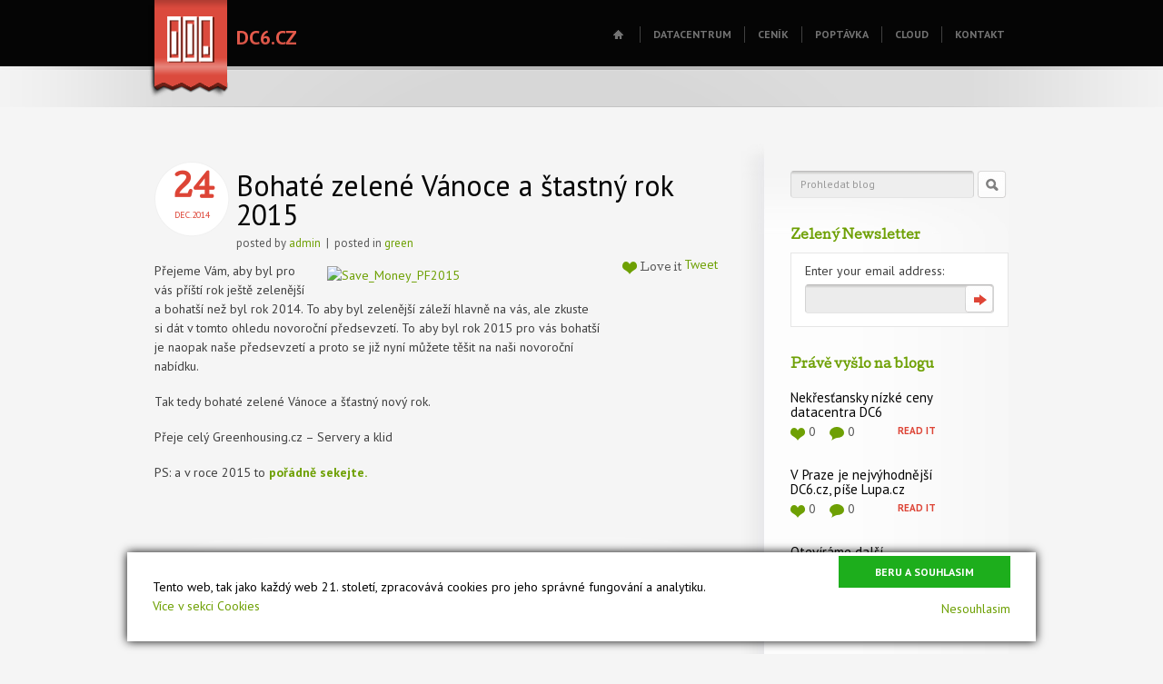

--- FILE ---
content_type: text/html; charset=UTF-8
request_url: https://dc6.cz/bohate-zelene-vanoce-a-stastny-rok-2015/
body_size: 12161
content:
<!DOCTYPE HTML>
<html lang="en-GB">
<head>
    <meta http-equiv="Content-Type" content="text/html; charset=UTF-8" />
	<meta http-equiv="X-UA-Compatible" content="IE=edge,chrome=1" />
	<meta name="viewport" content="width=device-width,initial-scale=1" />
    
<meta name="description" content="Server housing a Rack housing pro vaše zálohy a vysoké SLA" />
<meta name="keywords" content="Rackhousing, Rackhosting,  Pronájem racku, Server Housing, Colocation, RackHosting, " />	<title>Bohaté zelené Vánoce a štastný rok 2015 | Serverhousing na správné straně Prahy	</title>
    <link rel="profile" href="http://gmpg.org/xfn/11" />
    <link rel="pingback" href="https://dc6.cz/xmlrpc.php" />
    <!--[if IE]>
    <style type="text/css">
        .topmenu .dropdown li ul{
            padding-top: 26px;
        }
    </style>
    <![endif]-->
    <meta name='robots' content='max-image-preview:large' />
<link rel='dns-prefetch' href='//js.hs-scripts.com' />
<link rel='dns-prefetch' href='//fonts.googleapis.com' />
<link rel='dns-prefetch' href='//s.w.org' />
<link rel="alternate" type="application/rss+xml" title="DC6.cz &raquo; Feed" href="https://dc6.cz/feed/" />
<link rel="alternate" type="application/rss+xml" title="DC6.cz &raquo; Comments Feed" href="https://dc6.cz/comments/feed/" />
<link rel="alternate" type="application/rss+xml" title="DC6.cz &raquo; Bohaté zelené Vánoce a štastný rok 2015 Comments Feed" href="https://dc6.cz/bohate-zelene-vanoce-a-stastny-rok-2015/feed/" />
		<!-- This site uses the Google Analytics by ExactMetrics plugin v7.1.0 - Using Analytics tracking - https://www.exactmetrics.com/ -->
							<script src="https://dc6.cz/wp-content/plugins/smart-cookie-kit/res/empty.js"  type="text/javascript" data-cfasync="false" async data-blocked="//www.googletagmanager.com/gtag/js?id=UA-53446856-3" data-sck_type="2" data-sck_unlock="statistics" data-sck_ref="Google Analytics GTAG" data-sck_index="1" class="BlockedBySmartCookieKit"></script>
			<script type="text/javascript" data-cfasync="false">
				var em_version = '7.1.0';
				var em_track_user = true;
				var em_no_track_reason = '';
				
								var disableStrs = [
															'ga-disable-UA-53446856-3',
									];

				/* Function to detect opted out users */
				function __gtagTrackerIsOptedOut() {
					for ( var index = 0; index < disableStrs.length; index++ ) {
						if ( document.cookie.indexOf( disableStrs[ index ] + '=true' ) > -1 ) {
							return true;
						}
					}

					return false;
				}

				/* Disable tracking if the opt-out cookie exists. */
				if ( __gtagTrackerIsOptedOut() ) {
					for ( var index = 0; index < disableStrs.length; index++ ) {
						window[ disableStrs[ index ] ] = true;
					}
				}

				/* Opt-out function */
				function __gtagTrackerOptout() {
					for ( var index = 0; index < disableStrs.length; index++ ) {
						document.cookie = disableStrs[ index ] + '=true; expires=Thu, 31 Dec 2099 23:59:59 UTC; path=/';
						window[ disableStrs[ index ] ] = true;
					}
				}

				if ( 'undefined' === typeof gaOptout ) {
					function gaOptout() {
						__gtagTrackerOptout();
					}
				}
								window.dataLayer = window.dataLayer || [];

				window.ExactMetricsDualTracker = {
					helpers: {},
					trackers: {},
				};
				if ( em_track_user ) {
					function __gtagDataLayer() {
						dataLayer.push( arguments );
					}

					function __gtagTracker( type, name, parameters ) {
						if ( type === 'event' ) {
							
															parameters.send_to = exactmetrics_frontend.ua;
								__gtagDataLayer.apply( null, arguments );
													} else {
							__gtagDataLayer.apply( null, arguments );
						}
					}
					__gtagTracker( 'js', new Date() );
					__gtagTracker( 'set', {
						'developer_id.dNDMyYj' : true,
											} );
															__gtagTracker( 'config', 'UA-53446856-3', {"forceSSL":"true"} );
										window.gtag = __gtagTracker;										(
						function () {
							/* https://developers.google.com/analytics/devguides/collection/analyticsjs/ */
							/* ga and __gaTracker compatibility shim. */
							var noopfn = function () {
								return null;
							};
							var newtracker = function () {
								return new Tracker();
							};
							var Tracker = function () {
								return null;
							};
							var p = Tracker.prototype;
							p.get = noopfn;
							p.set = noopfn;
							p.send = function (){
								var args = Array.prototype.slice.call(arguments);
								args.unshift( 'send' );
								__gaTracker.apply(null, args);
							};
							var __gaTracker = function () {
								var len = arguments.length;
								if ( len === 0 ) {
									return;
								}
								var f = arguments[len - 1];
								if ( typeof f !== 'object' || f === null || typeof f.hitCallback !== 'function' ) {
									if ( 'send' === arguments[0] ) {
										var hitConverted, hitObject = false, action;
										if ( 'event' === arguments[1] ) {
											if ( 'undefined' !== typeof arguments[3] ) {
												hitObject = {
													'eventAction': arguments[3],
													'eventCategory': arguments[2],
													'eventLabel': arguments[4],
													'value': arguments[5] ? arguments[5] : 1,
												}
											}
										}
										if ( 'pageview' === arguments[1] ) {
											if ( 'undefined' !== typeof arguments[2] ) {
												hitObject = {
													'eventAction': 'page_view',
													'page_path' : arguments[2],
												}
											}
										}
										if ( typeof arguments[2] === 'object' ) {
											hitObject = arguments[2];
										}
										if ( typeof arguments[5] === 'object' ) {
											Object.assign( hitObject, arguments[5] );
										}
										if ( 'undefined' !== typeof arguments[1].hitType ) {
											hitObject = arguments[1];
											if ( 'pageview' === hitObject.hitType ) {
												hitObject.eventAction = 'page_view';
											}
										}
										if ( hitObject ) {
											action = 'timing' === arguments[1].hitType ? 'timing_complete' : hitObject.eventAction;
											hitConverted = mapArgs( hitObject );
											__gtagTracker( 'event', action, hitConverted );
										}
									}
									return;
								}

								function mapArgs( args ) {
									var arg, hit = {};
									var gaMap = {
										'eventCategory': 'event_category',
										'eventAction': 'event_action',
										'eventLabel': 'event_label',
										'eventValue': 'event_value',
										'nonInteraction': 'non_interaction',
										'timingCategory': 'event_category',
										'timingVar': 'name',
										'timingValue': 'value',
										'timingLabel': 'event_label',
										'page' : 'page_path',
										'location' : 'page_location',
										'title' : 'page_title',
									};
									for ( arg in args ) {
																				if ( ! ( ! args.hasOwnProperty(arg) || ! gaMap.hasOwnProperty(arg) ) ) {
											hit[gaMap[arg]] = args[arg];
										} else {
											hit[arg] = args[arg];
										}
									}
									return hit;
								}

								try {
									f.hitCallback();
								} catch ( ex ) {
								}
							};
							__gaTracker.create = newtracker;
							__gaTracker.getByName = newtracker;
							__gaTracker.getAll = function () {
								return [];
							};
							__gaTracker.remove = noopfn;
							__gaTracker.loaded = true;
							window['__gaTracker'] = __gaTracker;
						}
					)();
									} else {
										console.log( "" );
					( function () {
							function __gtagTracker() {
								return null;
							}
							window['__gtagTracker'] = __gtagTracker;
							window['gtag'] = __gtagTracker;
					} )();
									}
			</script>
				<!-- / Google Analytics by ExactMetrics -->
				<script type="text/javascript">
			window._wpemojiSettings = {"baseUrl":"https:\/\/s.w.org\/images\/core\/emoji\/13.1.0\/72x72\/","ext":".png","svgUrl":"https:\/\/s.w.org\/images\/core\/emoji\/13.1.0\/svg\/","svgExt":".svg","source":{"concatemoji":"https:\/\/dc6.cz\/wp-includes\/js\/wp-emoji-release.min.js?ver=5.8.1"}};
			!function(e,a,t){var n,r,o,i=a.createElement("canvas"),p=i.getContext&&i.getContext("2d");function s(e,t){var a=String.fromCharCode;p.clearRect(0,0,i.width,i.height),p.fillText(a.apply(this,e),0,0);e=i.toDataURL();return p.clearRect(0,0,i.width,i.height),p.fillText(a.apply(this,t),0,0),e===i.toDataURL()}function c(e){var t=a.createElement("script");t.src=e,t.defer=t.type="text/javascript",a.getElementsByTagName("head")[0].appendChild(t)}for(o=Array("flag","emoji"),t.supports={everything:!0,everythingExceptFlag:!0},r=0;r<o.length;r++)t.supports[o[r]]=function(e){if(!p||!p.fillText)return!1;switch(p.textBaseline="top",p.font="600 32px Arial",e){case"flag":return s([127987,65039,8205,9895,65039],[127987,65039,8203,9895,65039])?!1:!s([55356,56826,55356,56819],[55356,56826,8203,55356,56819])&&!s([55356,57332,56128,56423,56128,56418,56128,56421,56128,56430,56128,56423,56128,56447],[55356,57332,8203,56128,56423,8203,56128,56418,8203,56128,56421,8203,56128,56430,8203,56128,56423,8203,56128,56447]);case"emoji":return!s([10084,65039,8205,55357,56613],[10084,65039,8203,55357,56613])}return!1}(o[r]),t.supports.everything=t.supports.everything&&t.supports[o[r]],"flag"!==o[r]&&(t.supports.everythingExceptFlag=t.supports.everythingExceptFlag&&t.supports[o[r]]);t.supports.everythingExceptFlag=t.supports.everythingExceptFlag&&!t.supports.flag,t.DOMReady=!1,t.readyCallback=function(){t.DOMReady=!0},t.supports.everything||(n=function(){t.readyCallback()},a.addEventListener?(a.addEventListener("DOMContentLoaded",n,!1),e.addEventListener("load",n,!1)):(e.attachEvent("onload",n),a.attachEvent("onreadystatechange",function(){"complete"===a.readyState&&t.readyCallback()})),(n=t.source||{}).concatemoji?c(n.concatemoji):n.wpemoji&&n.twemoji&&(c(n.twemoji),c(n.wpemoji)))}(window,document,window._wpemojiSettings);
		</script>
		<style type="text/css">
img.wp-smiley,
img.emoji {
	display: inline !important;
	border: none !important;
	box-shadow: none !important;
	height: 1em !important;
	width: 1em !important;
	margin: 0 .07em !important;
	vertical-align: -0.1em !important;
	background: none !important;
	padding: 0 !important;
}
</style>
	<link rel='stylesheet' id='wp-block-library-css'  href='https://dc6.cz/wp-includes/css/dist/block-library/style.min.css?ver=5.8.1' type='text/css' media='all' />
<link rel='stylesheet' id='fuse-framework-frontend-css'  href='https://dc6.cz/wp-content/themes/cloudhost-parent/framework/static/css/frontend.css?ver=5.8.1' type='text/css' media='all' />
<link rel='stylesheet' id='stylesheet-css'  href='https://dc6.cz/wp-content/themes/cloudhost-child/style.css?ver=5.8.1' type='text/css' media='all' />
<link rel='stylesheet' id='fonts-css'  href='//fonts.googleapis.com/css?family=PT+Sans%3A400%2C400italic%2C700%2C700italic%7CCutive&#038;ver=5.8.1' type='text/css' media='all' />
<link rel='stylesheet' id='screen-css'  href='https://dc6.cz/wp-content/themes/cloudhost-parent/screen.css?ver=5.8.1' type='text/css' media='all' />
<link rel='stylesheet' id='prettyPhoto-css'  href='https://dc6.cz/wp-content/themes/cloudhost-parent/framework/static/css/prettyPhoto.css?ver=3.1.4' type='text/css' media='all' />
<link rel='stylesheet' id='skin-css'  href='https://dc6.cz/wp-content/themes/cloudhost-parent/images/skins/tango/skin.css?ver=0.2.8' type='text/css' media='all' />
<link rel='stylesheet' id='custom_css-css'  href='https://dc6.cz/wp-content/themes/cloudhost-parent/custom.css?ver=5.8.1' type='text/css' media='screen' />
<link rel='stylesheet' id='selectmenu-css'  href='https://dc6.cz/wp-content/themes/cloudhost-parent/css/ui.selectmenu.css?ver=1.1.0' type='text/css' media='all' />
<link rel='stylesheet' id='tfuse-newsletter-css-css'  href='https://dc6.cz/wp-content/themes/cloudhost-parent/framework/extensions/newsletter/static/css/newsletter_clientside.css?ver=5.8.1' type='text/css' media='all' />
<link rel='stylesheet' id='shCore-css'  href='https://dc6.cz/wp-content/themes/cloudhost-parent/css/shCore.css?ver=2.1.382' type='text/css' media='all' />
<link rel='stylesheet' id='shThemeDefault-css'  href='https://dc6.cz/wp-content/themes/cloudhost-parent/css/shThemeDefault.css?ver=2.1.382' type='text/css' media='all' />
<script type='text/javascript' src='https://dc6.cz/wp-includes/js/jquery/jquery.min.js?ver=3.6.0' id='jquery-core-js'></script>
<script type='text/javascript' src='https://dc6.cz/wp-includes/js/jquery/jquery-migrate.min.js?ver=3.3.2' id='jquery-migrate-js'></script>
<script type='text/javascript' id='exactmetrics-frontend-script-js-extra'>
/* <![CDATA[ */
var exactmetrics_frontend = {"js_events_tracking":"true","download_extensions":"zip,mp3,mpeg,pdf,docx,pptx,xlsx,rar","inbound_paths":"[{\"path\":\"\\\/go\\\/\",\"label\":\"affiliate\"},{\"path\":\"\\\/recommend\\\/\",\"label\":\"affiliate\"}]","home_url":"https:\/\/dc6.cz","hash_tracking":"false","ua":"UA-53446856-3","v4_id":""};
/* ]]> */
</script>
<script type='text/javascript' src='https://dc6.cz/wp-content/plugins/google-analytics-dashboard-for-wp/assets/js/frontend-gtag.min.js?ver=7.1.0' id='exactmetrics-frontend-script-js'></script>
<script type='text/javascript' src='https://dc6.cz/wp-content/plugins/itro-popup/scripts/itro-scripts.js?ver=5.8.1' id='itro-scripts-js'></script>
<script type='text/javascript' src='https://dc6.cz/wp-content/themes/cloudhost-parent/js/general.js?ver=5.8.1' id='general-js'></script>
<link rel="https://api.w.org/" href="https://dc6.cz/wp-json/" /><link rel="alternate" type="application/json" href="https://dc6.cz/wp-json/wp/v2/posts/176688743" /><link rel="EditURI" type="application/rsd+xml" title="RSD" href="https://dc6.cz/xmlrpc.php?rsd" />
<link rel="wlwmanifest" type="application/wlwmanifest+xml" href="https://dc6.cz/wp-includes/wlwmanifest.xml" /> 
<meta name="generator" content="WordPress 5.8.1" />
<link rel="canonical" href="https://dc6.cz/bohate-zelene-vanoce-a-stastny-rok-2015/" />
<link rel='shortlink' href='https://dc6.cz/?p=176688743' />
<link rel="alternate" type="application/json+oembed" href="https://dc6.cz/wp-json/oembed/1.0/embed?url=https%3A%2F%2Fdc6.cz%2Fbohate-zelene-vanoce-a-stastny-rok-2015%2F" />
<link rel="alternate" type="text/xml+oembed" href="https://dc6.cz/wp-json/oembed/1.0/embed?url=https%3A%2F%2Fdc6.cz%2Fbohate-zelene-vanoce-a-stastny-rok-2015%2F&#038;format=xml" />
			<!-- DO NOT COPY THIS SNIPPET! Start of Page Analytics Tracking for HubSpot WordPress plugin v8.4.329-->
			<script type="text/javascript">
				var _hsq = _hsq || [];
				_hsq.push(["setContentType", "blog-post"]);
			</script>
			<!-- DO NOT COPY THIS SNIPPET! End of Page Analytics Tracking for HubSpot WordPress plugin -->
						<script>
				(function() {
					var hbspt = window.hbspt = window.hbspt || {};
					hbspt.forms = hbspt.forms || {};
					hbspt._wpFormsQueue = [];
					hbspt.enqueueForm = function(formDef) {
						if (hbspt.forms && hbspt.forms.create) {
							hbspt.forms.create(formDef);
						} else {
							hbspt._wpFormsQueue.push(formDef);
						}
					}
					if (!window.hbspt.forms.create) {
						Object.defineProperty(window.hbspt.forms, 'create', {
							configurable: true,
							get: function() {
								return hbspt._wpCreateForm;
							},
							set: function(value) {
								hbspt._wpCreateForm = value;
								while (hbspt._wpFormsQueue.length) {
									var formDef = hbspt._wpFormsQueue.shift();
									if (!document.currentScript) {
										var formScriptId = 'leadin-forms-v2-js';
										hubspot.utils.currentScript = document.getElementById(formScriptId);
									}
									hbspt._wpCreateForm.call(hbspt.forms, formDef);
								}
							},
						});
					}
				})();
			</script>
		
<!--BEGIN: TRACKING CODE MANAGER BY INTELLYWP.COM IN HEAD//-->
<!-- Global site tag (gtag.js) - Google Ads: 994976331 -->
<script async src="https://dc6.cz/wp-content/plugins/smart-cookie-kit/res/empty.js" data-blocked="https://www.googletagmanager.com/gtag/js?id=AW-994976331" data-sck_type="2" data-sck_unlock="statistics" data-sck_ref="Google Analytics GTAG" data-sck_index="1" class="BlockedBySmartCookieKit"></script>
<script>
  window.dataLayer = window.dataLayer || [];
  function gtag(){dataLayer.push(arguments);}
  gtag('js', new Date());

  gtag('config', 'AW-994976331');
</script>
<!--END: https://wordpress.org/plugins/tracking-code-manager IN HEAD//--><link rel="shortcut icon" href="https://dc6.cz/wp-content/uploads/2012/11/favi1.png"/>
	
	<!-- Woopra code starts here -->
	<script>
		(function(){
		var t,i,e,n=window,o=document,a=arguments,s="script",r=["config","track","identify","visit","push","call"],c=function(){var t,i=this;for(i._e=[],t=0;r.length>t;t++)(function(t){i[t]=function(){return i._e.push([t].concat(Array.prototype.slice.call(arguments,0))),i}})(r[t])};for(n._w=n._w||{},t=0;a.length>t;t++)n._w[a[t]]=n[a[t]]=n[a[t]]||new c;i=o.createElement(s),i.async=1,i.src="//static.woopra.com/js/w.js",e=o.getElementsByTagName(s)[0],e.parentNode.insertBefore(i,e)
		})("woopra");
		woopra.config({"app":"wordpress","domain":"dc6.cz","download_tracking":false,"outgoing_tracking":false,"hide_campaign":false});
		woopra.track("wp article", {"author":"admin","category":"green","permalink":"https:\/\/dc6.cz\/bohate-zelene-vanoce-a-stastny-rok-2015\/","title":"Bohat\u00e9 zelen\u00e9 V\u00e1noce a \u0161tastn\u00fd rok 2015","post date":1419415031000}); 
	</script>
	<!-- Woopra code ends here -->
	

<script type="text/javascript">/* <![CDATA[ */
tf_script={"TF_THEME_PREFIX":"cloudhost","TFUSE_THEME_URL":"https:\/\/dc6.cz\/wp-content\/themes\/cloudhost-parent","ajaxurl":"https:\/\/dc6.cz\/wp-admin\/admin-ajax.php"};
/* ]]> */</script>
<style type="text/css">.BlockedBySmartCookieKit{display:none !important;}#SCK .SCK_Banner{display:none;}#SCK .SCK_Banner.visible{display:block;}.BlockedForCookiePreferences{background-color:#f6f6f6;border:1px solid #c9cccb;margin:1em;padding:2em;color:black;}#SCK .SCK_BannerContainer{background-color:#fff;position:fixed;padding:2em;bottom:1em;height:auto;width:94%;overflow:hidden;left:3%;z-index:99999999;box-shadow:0 0 10px #000;box-sizing:border-box;}#SCK #SCK_BannerTextContainer{color:#000;display:block;line-height:1.5em;}#SCK #SCK_BannerActions{display:block;line-height:1.2em;margin-top:2em;position:relative;}#SCK #SCK_BannerActionsContainer{display:block;text-align:right;float:right;}#SCK .SCK_Accept{cursor:pointer;padding:10px 40px;height:auto;width:auto;line-height:initial;border:none;border-radius:0;background-color:#1dae1c;background-image:none;color:#fff;text-shadow:none;text-transform:uppercase;font-weight:bold;transition:.2s;margin-bottom:0;float:right;}#SCK .SCK_Accept:hover{background-color:#23da22;text-shadow:0 0 1px #000}#SCK .SCK_Close{float:right;padding:10px 0;margin-right:30px;}@media(min-width:768px){#SCK #SCK_BannerTextContainer{float:left;width:75%;}#SCK #SCK_BannerActions{position:absolute;bottom:2em;right:2em;}#SCK .SCK_Accept{float:none;margin-bottom:15px;display:block;}#SCK .SCK_Close{float:none;padding:0;margin-right:0;}}@media(min-width:1000px){#SCK .SCK_BannerContainer{width:1000px;left:50%;margin-left:-500px;}}</style></head>
<body class="chrome">
<div class="body_wrap">

<div class="header header_top" >
    <div class="container_12">

        <div class="logo">
            <a href="https://dc6.cz" title="Serverhousing na správné straně Prahy">
                <img src="https://dc6.cz/wp-content/uploads/2012/11/logo_dc6.cz_.png" alt="DC6.cz"  border="0" />
            </a>
            <strong><span></span>DC6.cz</strong>
        </div><!--/ .logo -->


        <div class="topmenu"><ul id="menu-menu" class="dropdown"><li id="menu-item-555" class="menu-item-home menu-item menu-item-type-post_type menu-item-object-page menu-item-555"><a href="https://dc6.cz/"><span>Homepage</span></a></li>
<li id="menu-item-544" class="menu-item menu-item-type-post_type menu-item-object-page menu-item-544"><a href="https://dc6.cz/sluzby-datacentra/"><span>Datacentrum</span></a></li>
<li id="menu-item-549" class="menu-item menu-item-type-post_type menu-item-object-page menu-item-549"><a href="https://dc6.cz/cenik-server-housingu/"><span>Ceník</span></a></li>
<li id="menu-item-176689704" class="menu-item menu-item-type-post_type menu-item-object-page menu-item-176689704"><a href="https://dc6.cz/poptavka/"><span>Poptávka</span></a></li>
<li id="menu-item-176689359" class="menu-item menu-item-type-custom menu-item-object-custom menu-item-176689359"><a href="https://www.greenhousing.cz/sluzby/green-cloud/"><span>Cloud</span></a></li>
<li id="menu-item-531" class="menu-item menu-item-type-post_type menu-item-object-page menu-item-531"><a href="https://dc6.cz/kontakt/"><span>Kontakt</span></a></li>
</ul></div>        <!--/ topmenu -->

    </div>
</div>

<!--Slider-->
<!--/ Slider-->
    <div class="header header_thin">
        <div class="container_12">
                    </div>
    </div>
    <!--/ header -->


<div  class="middle cols2">
<div class="container_12">
<!-- content -->

        <div class="content">

            
                
<div class="post-item post-detail">

        <div class="date-box">
        <span class="post-date"><strong>24</strong> Dec.2014</span>
    </div>
    
    <div class="post-title fixed">
        <h1>Bohaté zelené Vánoce a štastný rok 2015</h1>

                <div class="post-meta-top">
                        posted by <a href="https://dc6.cz/author/admin/" title="Posts by admin" rel="author">admin</a> &nbsp;|&nbsp; posted in <a href="https://dc6.cz/category/green/" title="green">green</a>
        </div>
            </div>

    <div class="entry">
        <a href="https://dc6.cz/bohate-zelene-vanoce-a-stastny-rok-2015/"></a>
                <div class="post-meta-bot">
            <ul style="list-style-type: none;">
                <li>
                    <input type="hidden" class="love_it_hidden" id="hidden_176688743" value="0">                    <a href="#" class="love_it" id="love_176688743" ><span class="link-comments" style="float:left; margin-bottom: 10px;">Love it</span></a>
                </li>
                <li>
                    <a href="https://twitter.com/share" class="twitter-share-button" data-lang="en">Tweet</a>
                    <script type="text/blocked" data-sck_type="1" data-sck_unlock="profiling" data-sck_ref="Twitter framework" data-sck_index="2" class="BlockedBySmartCookieKit">!function(d,s,id){var js,fjs=d.getElementsByTagName(s)[0];if(!d.getElementById(id)){js=d.createElement(s);js.id=id;js.src="//platform.twitter.com/widgets.js";fjs.parentNode.insertBefore(js,fjs);}}(document,"script","twitter-wjs");</script>
                </li>
                <li>
                    <iframe src="https://dc6.cz/wp-content/plugins/smart-cookie-kit/res/empty.html" scrolling="no" frameborder="0" style="border:none; overflow:hidden; height:20px;" allowtransparency="true" data-blocked="//www.facebook.com/plugins/like.php?href=https://dc6.cz/bohate-zelene-vanoce-a-stastny-rok-2015/&amp;send=false&amp;layout=button_count&amp;width=50&amp;show_faces=false&amp;action=like&amp;colorscheme=light&amp;font&amp;height=15&amp;appId=162185353866069" data-sck_unlock="profiling" data-sck_ref="Facebook Like social plugin" data-sck_index="5" data-sck_type="4" class="BlockedBySmartCookieKit"></iframe>
                </li>
                <li>
                    <g:plusone size="medium"></g:plusone>

                    <script type="text/blocked" data-sck_type="1" data-sck_unlock="profiling" data-sck_ref="Google Plus social plugin" data-sck_index="3" class="BlockedBySmartCookieKit">
                        (function() {
                            var po = document.createElement('script'); po.type = 'text/javascript'; po.async = true;
                            po.src = 'https://apis.google.com/js/plusone.js';
                            var s = document.getElementsByTagName('script')[0]; s.parentNode.insertBefore(po, s);
                        })();
                    </script>
                </li>
            </ul>
        </div>
        
        <p><a href="http://blog.greenhousing.cz/wp-content/uploads/2014/12/Save_Money_PF2015.png"><img loading="lazy" class="alignright size-medium wp-image-176688744" alt="Save_Money_PF2015" src="http://blog.greenhousing.cz/wp-content/uploads/2014/12/Save_Money_PF2015-300x172.png" width="300" height="172" /></a>Přejeme Vám, aby byl pro vás příští rok ještě zelenější a bohatší než byl rok 2014. To aby byl zelenější záleží hlavně na vás, ale zkuste si dát v tomto ohledu novoroční předsevzetí. To aby byl rok 2015 pro vás bohatší je naopak naše předsevzetí a proto se již nyní můžete těšit na naši novoroční nabídku.</p>
<p>Tak tedy bohaté zelené Vánoce a šťastný nový rok.</p>
<p>Přeje celý Greenhousing.cz &#8211; Servery a klid</p>
<p>PS: a v roce 2015 to <strong><a href="http://cluster.greenhousing.cz/" target="_blank">pořádně sekejte.</a> </strong></p>
<p>&nbsp;</p>
        <div class="clear"></div>
		    </div>
</div>
<!--/ post item -->




                <div class="divider_mid"></div>

                        
    <div class="comment-list" id="comments">

    


<p class="nocomments">No comments yet.</p>

	<div id="respond" class="comment-respond">
		<h3 id="reply-title" class="comment-reply-title">Leave a reply <small><a rel="nofollow" id="cancel-comment-reply-link" href="/bohate-zelene-vanoce-a-stastny-rok-2015/#respond" style="display:none;">Cancel Reply</a></small></h3><form action="https://dc6.cz/wp-comments-post.php" method="post" id="addcomments" class="comment-form"><div class="row alignleft">
                    <label><strong>Name</strong></label>
                    <input type="text" name="author" id="author" value="" class="inputtext input_middle required"  tabindex="1" />
                </div>

                <div class="space"></div>
<div class="row alignleft">
                    <label><strong>Email</strong> (never published)</label>
                    <input type="text" name="email" id="email" value="" class="inputtext input_middle required"  tabindex="2" />
                </div>

                <div class="clear"></div>
<p class="comment-form-cookies-consent"><input id="wp-comment-cookies-consent" name="wp-comment-cookies-consent" type="checkbox" value="yes" /> <label for="wp-comment-cookies-consent">Save my name, email, and website in this browser for the next time I comment.</label></p>
 <div class="row">
                    <label><strong>Comment</strong></label>
                    <textarea cols="30" rows="10" name="comment" class="textarea textarea_middle required" tabindex="4"></textarea>
                </div><p class="form-submit"><input name="submit" type="submit" id="submit" class="submit" value="POST COMMENT" /> <input type='hidden' name='comment_post_ID' value='176688743' id='comment_post_ID' />
<input type='hidden' name='comment_parent' id='comment_parent' value='0' />
<span class="icon comment-form-icon icon-plus-sign"></span>
	<a onclick="document.getElementById(&#39;addcomments&#39;).reset();return false" href="#" class="link-reset">reset all fields</a></p><p style="display: none;"><input type="hidden" id="akismet_comment_nonce" name="akismet_comment_nonce" value="290cf077de" /></p><p style="display: none !important;"><label>&#916;<textarea name="ak_hp_textarea" cols="45" rows="8" maxlength="100"></textarea></label><input type="hidden" id="ak_js" name="ak_js" value="169"/><script>document.getElementById( "ak_js" ).setAttribute( "value", ( new Date() ).getTime() );</script></p></form>	</div><!-- #respond -->
	</div>

            
            </div>
            <!--/ content -->

                        <!-- sidebar -->
            <div class="sidebar">

                <div class="sidebar_inner">

                    <div class="widget-container widget_search">
    <form method="get" id="searchform" action="https://dc6.cz/">
        <div>
            <label class="screen-reader-text" for="s">Search for:</label>
            <input  class="input_search" type="text"  id="s" value="Prohledat blog" onfocus="if (this.value == 'Prohledat blog') {this.value = '';}" onblur="if (this.value == '') {this.value = 'Prohledat blog';}" name="s"/>
            <input type="submit" id="searchsubmit" class="btn-submit" value="Submit"/>
        </div>
    </form>
</div>

        <div class="widget-container newsletter_subscription_box newsletterBox">
            <div class="inner">
                <h3>Zelený Newsletter </h3>
                <div class="newsletter_subscription_messages before-text">

                    <div class="newsletter_subscription_message_success">
                        Thank you for your subscription.                    </div>
                    <div class="newsletter_subscription_message_wrong_email">
                        Your email format is wrong!                    </div>
                    <div class="newsletter_subscription_message_failed">
                        Sad, but we couldn't add you to our mailing list ATM.                    </div>
                </div>

                <form action="#" method="post" class="newsletter_subscription_form">
                    <label>Enter your email address:</label><br>
                    <input type="text" value="" name="newsletter" class="newsletter_subscription_email inputField" />
                    <input type="submit" value="Send" class="btn-arrow newsletter_subscription_submit" />
                                    </form>
                <div class="newsletter_subscription_ajax">Loading...</div>

            </div>
        </div>
        
    <div class="widget-container widget_recent_entries">
        <h3>Právě vyšlo na blogu </h3>
        <ul>
                            <li>
                    <a href="https://dc6.cz/nekrestansky-nizke-ceny-datacentra-dc6/"></a>
                    <div class="recent_entry">
                        <a href="https://dc6.cz/nekrestansky-nizke-ceny-datacentra-dc6/" class="link-name">Nekřesťansky nízké ceny datacentra DC6</a>
                        <div class="meta"><span class="link-comments">0</span> <span
                            class="link-loveit">0</span> <a href="https://dc6.cz/nekrestansky-nizke-ceny-datacentra-dc6/" class="link-more">Read it</a></div>
                    </div>
                </li>

                            <li>
                    <a href="https://dc6.cz/v-praze-je-nejvyhodnejsi-dc6-cz-pise-lupa-cz/"></a>
                    <div class="recent_entry">
                        <a href="https://dc6.cz/v-praze-je-nejvyhodnejsi-dc6-cz-pise-lupa-cz/" class="link-name">V Praze je nejvýhodnější DC6.cz, píše Lupa.cz</a>
                        <div class="meta"><span class="link-comments">0</span> <span
                            class="link-loveit">0</span> <a href="https://dc6.cz/v-praze-je-nejvyhodnejsi-dc6-cz-pise-lupa-cz/" class="link-more">Read it</a></div>
                    </div>
                </li>

                            <li>
                    <a href="https://dc6.cz/otevirame-dalsi-rackovou-ulicku-dc6/"></a>
                    <div class="recent_entry">
                        <a href="https://dc6.cz/otevirame-dalsi-rackovou-ulicku-dc6/" class="link-name">Otevíráme další rackovou uličku DC6</a>
                        <div class="meta"><span class="link-comments">0</span> <span
                            class="link-loveit">0</span> <a href="https://dc6.cz/otevirame-dalsi-rackovou-ulicku-dc6/" class="link-more">Read it</a></div>
                    </div>
                </li>

                    </ul>
    </div>

    <div id="tag_cloud-tag_cloud-2" class="widget-container widget_tag_cloud"><h3 class="widget-title">Tag Cloud</h3><div class="tagcloud"><a href="https://dc6.cz/tag/chytr%c3%a9n%c3%a1stroje/" class="tag-cloud-link tag-link-25 tag-link-position-1" style="font-size: 14.685950413223pt;" aria-label="Chytré nástroje (12 items)">Chytré nástroje</a>
<a href="https://dc6.cz/tag/ekologie/" class="tag-cloud-link tag-link-29 tag-link-position-2" style="font-size: 17pt;" aria-label="Ekologie (31 items)">Ekologie</a>
<a href="https://dc6.cz/tag/f/" class="tag-cloud-link tag-link-39 tag-link-position-3" style="font-size: 10pt;" aria-label="F (1 item)">F</a>
<a href="https://dc6.cz/tag/fi/" class="tag-cloud-link tag-link-40 tag-link-position-4" style="font-size: 10pt;" aria-label="fi (1 item)">fi</a>
<a href="https://dc6.cz/tag/mereniserveru/" class="tag-cloud-link tag-link-30 tag-link-position-5" style="font-size: 11.735537190083pt;" aria-label="Mereni serveru (3 items)">Mereni serveru</a>
<a href="https://dc6.cz/tag/mma/" class="tag-cloud-link tag-link-41 tag-link-position-6" style="font-size: 11.04132231405pt;" aria-label="MMA (2 items)">MMA</a>
<a href="https://dc6.cz/tag/nabidka/" class="tag-cloud-link tag-link-23 tag-link-position-7" style="font-size: 16.537190082645pt;" aria-label="Nabidka (26 items)">Nabidka</a>
<a href="https://dc6.cz/tag/ostatni/" class="tag-cloud-link tag-link-32 tag-link-position-8" style="font-size: 16.01652892562pt;" aria-label="Ostatni (21 items)">Ostatni</a>
<a href="https://dc6.cz/tag/reference/" class="tag-cloud-link tag-link-34 tag-link-position-9" style="font-size: 12.776859504132pt;" aria-label="Reference (5 items)">Reference</a>
<a href="https://dc6.cz/tag/r%c3%a1dce/" class="tag-cloud-link tag-link-27 tag-link-position-10" style="font-size: 13.181818181818pt;" aria-label="Rádce (6 items)">Rádce</a>
<a href="https://dc6.cz/tag/softskills/" class="tag-cloud-link tag-link-26 tag-link-position-11" style="font-size: 14.04958677686pt;" aria-label="Soft skills (9 items)">Soft skills</a>
<a href="https://dc6.cz/tag/souteze/" class="tag-cloud-link tag-link-31 tag-link-position-12" style="font-size: 13.181818181818pt;" aria-label="Souteze (6 items)">Souteze</a>
<a href="https://dc6.cz/tag/tipy/" class="tag-cloud-link tag-link-38 tag-link-position-13" style="font-size: 10pt;" aria-label="tipy (1 item)">tipy</a>
<a href="https://dc6.cz/tag/tipyatriky/" class="tag-cloud-link tag-link-24 tag-link-position-14" style="font-size: 15.553719008264pt;" aria-label="Tipy a triky (17 items)">Tipy a triky</a></div>
</div><div id="facebook-tfuse_facebook-2" class="widget-container widget_facebook"></div>    <div class="widget-container widget_twitter">    <h3>Píp Twít twít </h3>    <div class="tweet_list">
    <div class="back" id="twitter_update_list_tfuse_twitter-22"></div>
        </div></div>

     <div class="widget-container widget_contact"><div class="inner"></div></div>                </div>
                <div class="sidebar_bottom"></div>
            </div>
            <!--/ sidebar -->
            

            <div class="clear"></div>
        </div>
</div>
    <!--/ middle -->
<!-- footer -->
<div class="footer" >
    <div class="container_12">
                    <div class="grid_2">
                <div id="text-text-3" class="widget-container widget_nav_menu"><h3 class="widget-title">Naše služby</h3>			<div class="textwidget"><ul>
                        <li><a href="/Server-Housing/"><span>Server Housing</span></a></li>                            
                        <li><a href="/Cloud-Housing/"><span>Cloud Housing</span></a></li>     
                   	<li><a href="/bezkontaktni-housing/"><span>Bezkontaktní Housing</span></a></li>
                        <li><a href="/GDPR/"><span>dc6.cz/GDPR</span></a></li>  
                        <li><a href="/pruvodce-nabidkou-dc6/"><span>Průvodce DC6</span></a></li>  
                    </ul></div>
		</div>            </div><!-- /.grid_2 -->

            <div class="grid_2">
                <div id="text-text-4" class="widget-container widget_nav_menu"><h3 class="widget-title">Dokumenty</h3>			<div class="textwidget"><ul>
                        <li><a href="/dokumenty/"><span>Rackhousing smlouva</span></a></li>                            
                        <li><a href="/dokumenty/"><span>Obchodní podmínky</span></a></li>                        	
                        <li><a href="/cookies/"><span>Cookies</span></a></li>  
                        <li><a href="/dokumenty/"><span>O společnosti</span></a></li>  
<li><a href="/narizeni/"><span>GDPR</span></a></li> 
                    </ul></div>
		</div>            </div><!-- /.grid_2 -->

            <div class="grid_2">
                <div id="text-text-5" class="widget-container widget_nav_menu"><h3 class="widget-title">Pronájem racku</h3>			<div class="textwidget"><ul>
                        <li><a href="/cenik-server-housingu/"><span>RACK 6U</span></a></li>                            
                        <li><a href="/cenik-server-housingu/"><span>Rack 21U</span></a></li>                        	
                        <li><a href="/cenik-server-housingu/"><span>RACK 42U</span></a></li>  
                        <li><a href="/cenik-server-housingu/"><span>Dodatečné služby</span></a></li>  
</ul></div>
		</div>            </div><!-- /.grid_2 -->

            <div class="grid_2">
                <div id="text-text-6" class="widget-container widget_nav_menu"><h3 class="widget-title">O nás</h3>			<div class="textwidget"><ul>

                        <li><a href="/sluzby-datacentra/"><span>O DC6</span></a></li>                            

                        <li><a href="http://www.greenhousing.cz/cs/kontakt/"><span>Náš Team</span></a></li>

                        <li><a href="http://press.aspen.pr/greenhousing/"><span>Press centrum</span></a></li>  

                        <li><a href="/rezervace-salu-dc6-cz/"><span>Rezervace sálu</span></a></li>

                    </ul></div>
		</div>            </div><!-- /.grid_2 -->

            <div class="grid_2">
                <div id="text-text-7" class="widget-container widget_nav_menu"><h3 class="widget-title">Kariéra</h3>			<div class="textwidget"><ul>

                        <li><a href="/spolupracuj/"><span>Chceš do Týmu?</span></a></li>

                        <li><a href="/spolupracuj/"><span>Nabídky práce</span></a></li>

                        <li><a href="/spolupracuj/"><span>Pošli nám reakci</span></a></li>

                    </ul></div>
		</div>            </div><!-- /.grid_2 -->

            <div class="grid_2">
                <div id="text-text-8" class="widget-container widget_nav_menu"><h3 class="widget-title">Naše adresa</h3>			<div class="textwidget"><div class="contact-address">
                            <div class="address">DC6.cz, Lužná 4/591 <br /> Praha 6, Czech Republic</div>
                            <div class="phone">T1: <strong>+420-245-006-026</strong></div>
                        </div>  </div>
		</div>            </div><!-- /.grid_2 -->
            
        <div class="divider"></div>

        <div class="footer_support">
             <div class="icon_write_mail"><a href="/kontakt/">Pošlete Email</a></div>

	        <div class="icon_live_chat"><a href="/kontakt/">Live Chat 24 / 7</a></div>

	        <div class="icon_phone">Support: +42 (0) 245 006 026</div>

            <div class="clear"></div>            <div class="clear"></div>
        </div>

        <div class="copyright">
            <p>© Copyright 2014  |   RackHousing All rights reserved<br><small>Premium Web Page by <a rel="nofollow" href="http://www.greenhousing.cz/cs/">Greendata s.r.o.</a></small></p>        </div>

        <div class="clear"></div>

    </div><!--/ .container_12 -->
</div><!--/ .footer -->
</div><!--/ .body_wrap -->
        <script type="text/javascript">
            jQuery(document).ready(function(){
                jQuery().UItoTop({ easingType: 'easeOutQuart' });
            });
        </script>
        <script type='text/javascript' id='nmod_sck_fe_scripts-js-extra'>
/* <![CDATA[ */
var NMOD_SCK_Options = {"acceptedCookieName":"CookiePreferences-dc6.cz","acceptedCookieName_v1":"nmod_sck_policy_accepted-dc6.cz","acceptedCookieLife":"720","runCookieKit":"1","debugMode":"0","remoteEndpoint":"https:\/\/dc6.cz\/wp-admin\/admin-ajax.php","saveLogToServer":"1","managePlaceholders":"0","reloadPageWhenUserDisablesCookies":"0","acceptPolicyOnScroll":"0","searchTags":[]};
/* ]]> */
</script>
<script type='text/javascript' src='https://dc6.cz/wp-content/plugins/smart-cookie-kit/js/sck.min_2019081301.js' id='nmod_sck_fe_scripts-js'></script>
<script type='text/javascript' id='leadin-script-loader-js-js-extra'>
/* <![CDATA[ */
var leadin_wordpress = {"userRole":"visitor","pageType":"post","leadinPluginVersion":"8.4.329"};
/* ]]> */
</script>
<script type='text/javascript' src='https://js.hs-scripts.com/4307609.js?integration=WordPress' async defer id='hs-script-loader'></script>
<script type='text/javascript' src='https://dc6.cz/wp-content/themes/cloudhost-parent/js/modernizr.min.js?ver=2.6.2' id='modernizr-js'></script>
<script type='text/javascript' src='https://dc6.cz/wp-content/themes/cloudhost-parent/js/respond.min.js?ver=1.1.0' id='respond-js'></script>
<script type='text/javascript' src='https://dc6.cz/wp-content/themes/cloudhost-parent/framework/static/javascript/jquery.prettyPhoto.js?ver=3.1.4' id='prettyPhoto-js'></script>
<script type='text/javascript' src='https://dc6.cz/wp-content/themes/cloudhost-parent/js/jquery-ui-1.9.2.custom.min.js?ver=1.8.16' id='jquery-ui-custom-js'></script>
<script type='text/javascript' src='https://dc6.cz/wp-content/themes/cloudhost-parent/js/jquery.easing.1.3.js?ver=1.3' id='jquery.easing-js'></script>
<script type='text/javascript' src='https://dc6.cz/wp-content/themes/cloudhost-parent/js/jquery.jcarousel.min.js?ver=0.2.8' id='jquery.jcarousel-js'></script>
<script type='text/javascript' src='https://dc6.cz/wp-content/themes/cloudhost-parent/js/ui.selectmenu.js?ver=1.1.0' id='ui.selectmenu-js'></script>
<script type='text/javascript' src='https://dc6.cz/wp-content/themes/cloudhost-parent/js/styled.selectmenu.js?ver=1.0' id='styled.selectmenu-js'></script>
<script type='text/javascript' src='https://dc6.cz/wp-content/themes/cloudhost-parent/js/slides.min.jquery.js?ver=1.1.9' id='slides.jquery-js'></script>
<script type='text/javascript' src='https://dc6.cz/wp-content/themes/cloudhost-parent/js/jquery.tools.min.js?ver=1.2.5' id='jquery.tools-js'></script>
<script type='text/javascript' src='https://dc6.cz/wp-content/themes/cloudhost-parent/framework/extensions/newsletter/static/js/newsletter_clientside.js?ver=5.8.1' id='tfuse-newsletter-js-js'></script>
<script type='text/javascript' src='https://dc6.cz/wp-includes/js/wp-embed.min.js?ver=5.8.1' id='wp-embed-js'></script>
<script type="text/blocked" data-sck_type="1" data-sck_unlock="statistics" data-sck_ref="Google Analytics" data-sck_index="4" class="BlockedBySmartCookieKit"> (function(i,s,o,g,r,a,m){i['GoogleAnalyticsObject']=r;i[r]=i[r]||function(){ (i[r].q=i[r].q||[]).push(arguments)},i[r].l=1*new Date();a=s.createElement(o), m=s.getElementsByTagName(o)[0];a.async=1;a.src=g;m.parentNode.insertBefore(a,m) })(window,document,'script','//www.google-analytics.com/analytics.js','ga'); ga('create', 'UA-53446856-3', 'auto'); ga('send', 'pageview'); </script><!-- {tfuse-footer-includes} --><div id="SCK"><div class="SCK_Banner" id="SCK_MaximizedBanner"><div class="SCK_BannerContainer"><div id="SCK_BannerTextContainer"><div id="SCK_BannerText"><p>Tento web, tak jako každý web 21. století, zpracovává cookies pro jeho správné fungování a analytiku. <br /> <a href="https://dc6.cz/cookies/" target="_blank" rel="">Více v sekci Cookies</a></p>
</div></div><div id="SCK_BannerActions"><div id="SCK_BannerActionsContainer"><button class="SCK_Accept" data-textaccept="Beru a souhlasim" data-textaccepted="Keep enabled"></button><a class="SCK_Close" href="#" data-textdisable="Divim se, nesouhlasim" data-textdisabled="Nesouhlasim"></a></div></div></div></div></div><script>;NMOD_SCK_Options.checkCompatibility=[{"ref":"Google Analytics GTAG","unlock":"statistics","index":1},{"ref":"Twitter framework","unlock":"profiling","index":2},{"ref":"Google Plus social plugin","unlock":"profiling","index":3},{"ref":"Google Analytics","unlock":"statistics","index":4}];NMOD_SCK_Options.searchTags=[];NMOD_SCK_Helper.init();</script></body>
</html>


--- FILE ---
content_type: text/css
request_url: https://dc6.cz/wp-content/themes/cloudhost-child/style.css?ver=5.8.1
body_size: 265
content:
/*
Theme Name: CloudHost Child
Theme URI: http://themefuse.com/demo/wp/cloudhost/
Description: Child theme for the CloudHost. Child themes are the recommended way of making modifications to a theme. <a href="http://codex.wordpress.org/Child_Themes">Reade More</a>
Author: ThemeFuse
Author URI: http://themefuse.com
Template: cloudhost-parent
*/

@import url("../cloudhost-parent/style.css");

--- FILE ---
content_type: text/css
request_url: https://dc6.cz/wp-content/themes/cloudhost-parent/screen.css?ver=5.8.1
body_size: 5074
content:
@media only screen and (min-width: 280px) and (max-width: 767px) {		
	.contact-form .inputtext, .contact-form textarea ,.contact-form .tfuse_captcha_input{max-width:254px;}
	.reservationForm .inputtext, .reservationForm textarea ,.reservationForm .tfuse_captcha_input {max-width:240px;}
	.reservationForm .tfuse_rf_post_datepicker_in,.reservationForm .tfuse_rf_post_datepicker_out {max-width:220px;}
	.reservationForm  select{max-width:264px !important;}
	.contact-form select{max-width:274px;}
	.container_12 {
		width: 300px;}
	
	.col_1, .row .col_1,
	.col_1_2, .row .col_1_2,
	.col_1_3, .row .col_1_3,
	.col_2_3, .row .col_2_3,
	.col_1_4, .row .col_1_4,
	.col_3_4, .row .col_3_4,
	.col_2_5, .row .col_2_5,
	.col_3_5, .row .col_3_5,
	.col_4_5, .row .col_4_5,
	.col_1_5, .row .col_1_5,
	.cols2 .content .col_1,   .cols2 .content .row .col_1,
	.cols2 .content .col_1_2, .cols2 .content .row .col_1_2,
	.cols2 .content .col_1_3, .cols2 .content .row .col_1_3,
	.cols2 .content .col_2_3, .cols2 .content .row .col_2_3,
	.cols2 .content .col_1_4, .cols2 .content .row .col_1_4,
	.cols2 .content .col_3_4, .cols2 .content .row .col_3_4, 
	.cols2 .content .col_1_5, .cols2 .content .row .col_1_5, 
	.cols2 .content .col_2_5, .cols2 .content .row .col_2_5, 
	.cols2 .content .col_3_5, .cols2 .content .row .col_3_5 {
		width:300px;
		margin:5px 0}
	
	.cols2 .content .col_1_2.box_border,
	.cols2 .content .col_1_3.box_border,
	.cols2 .content .col_2_3.box_border,
	.cols2 .content .col_1_4.box_border,
	.cols2 .content .col_3_4.box_border,
	.cols2 .content .col_1_5.box_border,
	.cols2 .content .col_2_5.box_border,
	.cols2 .content .col_3_5.box_border,
	.cols2 .content .row .col_1_2.box_border,
	.cols2 .content .row .col_1_3.box_border,
	.cols2 .content .row .col_2_3.box_border,
	.cols2 .content .row .col_1_4.box_border,
	.cols2 .content .row .col_3_4.box_border,
	.cols2 .content .row .col_1_5.box_border,
	.cols2 .content .row .col_2_5.box_border,
	.cols2 .content .row .col_3_5.box_border {
		width:298px;
		margin:5px 0}
	
	/* Headers */
	h1, .post-detail .entry h1 {font-size:22px;}	
	h2, .post-detail .entry h2 {font-size:20px;}	
	h3, .post-detail .entry h3 {font-size:19px;}	
	h4, .post-detail .entry h4 {font-size:17px;}	
	h5, .post-detail .entry h5 {font-size:16px;}	
	h6, .post-detail .entry h6 {font-size:15px;}
	
	.post-item h1, .post-item h2,
	.page-title h1 {
	    font-size:22px}
	
	.entry .title_big h1,	
	.entry .title_big h2,
	.entry .title_big h3 {
		font-size:28px;}

	.entry .title_big2,
	.entry h2.title_big2 {
		font-size:24px;}
	
	.entry .title_big .subtitle,
	.entry .title_small .subtitle {
		font-size:14px;}
	
	.title_big {
		padding-bottom:10px}
	
	img.alignleft,
	span.preload.alignleft,
	.frame_left {
		margin:3px 10px 3px 0 !important}
	img.alignright,
	span.preload.alignright,
	.frame_right {
		margin:3px 0 3px 10px !important}
	
	/* Buttons */
	.button_link span {
		padding:1px 5px 7px 25px;	
		min-width:80px}
	
	.button_styled {
		padding:0 25px;}
	
	/* Header */
	.header_top {
		height:73px;}
	
	.breadcrumbs {
		display: none;}
	
	.logo {
		width:300px;
		height:73px}
	
	.logo h1, 
	.logo strong {
		font-size:20px;
		height:20px;
		line-height:20px;
		margin:10px 0 0 100px;}
	
	/* topmenu */
	.topmenu {
		padding:29px 0 0 0;
		z-index:32;
		width:190px;
		left:100px}
	
	.topmenu .dropdown {
		display: none;}
	
	#topm-select {
		font-size:13px;
		line-height:21px;
		height:21px;
		width:190px;
		padding:1px 3px;
		margin:10px 0 0 0px;
		background-color:#fff;
		border:1px solid #d6dadd}
	
	#topm-select option {
		padding:1px 0;
		text-indent:3px}
	
	/* Header Slider */
	.header_mid {
		height:182px;}
		
	.header_slider,
	.header_slider .slides_container {
		width:300px;
		height:182px;}
	
	.header_slider {
		padding-top:30px}
	
	.oneByOne1,
	.topSlider .oneByOne_slide {
		width:300px;
		height:182px;}
	
	.header_slider .slide_image {
		width:300px;
		height:137px;}
	
	.header_slider .slide_text {
		top:5%;
		left:0px;}
	
	.header_slider .slide_title {
		font-size:17px;
		text-shadow:0 2px 1px #000;
		margin:0 0 12px 0;
		line-height:17px}
	
	.header_slider .slide_description,
	.header_slider .slide_list {
		display: none;}
	
	/* Middle content */
	.middle .container_12 {
		padding:20px 0 44px;}
	
	.middle .content, 
	.middle .sidebar {
		margin-left:0;
		margin-right:0}
	
	.middle .content,
	.middle .sidebar,
	.sidebar_left .content,
	.sidebar_left .sidebar {
		width:300px;
		float:none;
		padding-top:20px;
		margin:0 auto}
	
	.full_width .content,
	.full_width .post-detail {
		width:300px;
		float:none}
	
	.text-block-1{
		background: url(images/divider_line.gif) center bottom repeat-x;
		padding:0 0 30px 0;}
	
	.omega .text-block-1 {
		padding-bottom:0}
	
	.text-block-1 strong span {
		font-size:25px;}
	
	.link-more2 {		
		font-size:15px;}
	
	/* Sidebar */
	.sidebar,
	.sidebar_inner,
	.sidebar_bottom,
	.sidebar_left .sidebar,
	.sidebar_left .sidebar_inner,
	.sidebar_left .sidebar_bottom {
		background:none}
	
	.sidebar_inner,
	.sidebar_left .sidebar_inner {
		min-height:100px;
		padding:30px 30px 0 30px;
		background:url(images/divider_line.gif) 0 0 repeat-x}
		
	.sidebar_bottom {
		height:20px}
	
	/* Footer */
	.footer .container_12 {
		padding:30px 0 10px 0}
	
	.footer_support {
		float:none;
		width:300px;
		margin:10px 0 30px}
	
	.icon_write_mail, .icon_live_chat, .icon_phone {
		padding:0 0 0 34px;
		margin:0 0 10px 20px;
		float:none;
		display: block;}	
	
	.footer .copyright {
		float:none;		
		text-align:center;
		margin-right:0}
	
	#toTop {
		display: none !important;}
	
	.footer .container_12 .grid_2 {
		margin:0 5px}
	
	/* EXTENDED TYPOGRAPHY and SHORTCODES */
	.box_border .col:first-child {
		margin-left:0px}
	
	.quote-text,
	.quoteBox .quote-text {
		font-size:15px;}
	
	.quote_right, .quote_left {
		float:none;
		width:92%;
		padding:2px 0;
		margin:10px auto;
		display:block;}
	
	.frame_quote blockquote .inner {
		padding:10px;
		line-height: 1.8em;}
	
	/* Toggle Contents */
	.toggle.box,
	h3.toggle.box {
		font-size:12px;
		padding:10px;}
	
	.boxed {
		padding:10px}
		
	.faq_question {
		font-size:14px}
	
	/* Tabs */
	.tabs {	
		font-size:13px}
	
	.tabs_framed .tabs,
	.small_tabs .tabs  {
		height:35px;}
	
	.tabs_framed .tabs li,
	.small_tabs .tabs li {	
		margin:0 0 0 5px;
		padding:0 5px 0 0;
		height:35px;}
	
	.tabs_framed .tabs li a,
	.tabs_framed.small_tabs .tabs li a,
	.entry .tf_sidebar_tabs .tabs li a {
		font-size:13px;
		line-height:20px;
		padding:8px 5px 0 10px;
		height:27px;}
	
	.tabs_framed .tabs .current {
		background:url(images/tabs_bg.gif) left -57px repeat-x}
	
	.entry .tf_sidebar_tabs .tabs li a {
		font-size: 13px;}
	
	/* Slideshow Gallery and Text  */
	.slideGallery,
	.slideshow .slides_container {
		width:292px !important;
		height:auto !important}
	
	.slideshow .slides_container .slide {
		width:292px !important}
		
	.slideGallery .slides_container .slide {
		height:165px !important;}
	
	.slideshow.slideText .slides_container {
		width:292px}
		
	.slideshow.slideText .slides_container .slide{
		padding:10px;
		width:272px}
	
	.slideshow .pagination {
		margin-top:10px !important}
	
	.slideshow.slideQuotes .slides_container {
		padding:30px 0 10px 35px;
		width:263px !important;
		background:url(images/icons/sprite_1.png) 15px -268px no-repeat #fff;}
	
	.slideshow.slideQuotes .slides_container .quote-text {		
		font-size:14px}
	
	.slideshow.slideQuotes .slides_container .slide{	
		width:240px !important}
	
	/* Mini Gallery */
	.body_wrap .content .minigallery .jcarousel-skin-tango .jcarousel-container-horizontal {
		width:250px;
		padding: 0 20px;
		margin:0 auto}		

	.body_wrap .content .minigallery .jcarousel-skin-tango ul {
		margin:0;
		padding:0}
		
	.body_wrap .content .minigallery .jcarousel-skin-tango .jcarousel-clip-horizontal {
		width:250px;
		height: 102px}
	
	.body_wrap .content .minigallery .jcarousel-skin-tango .jcarousel-item-horizontal {
		margin-left: 12px;
    	margin-right: 12px;}
	
	.body_wrap .content .minigallery.boxed .jcarousel-skin-tango .jcarousel-container-horizontal {
		width:230px;
		padding: 0 20px;}
	
	.body_wrap .content .minigallery.boxed .jcarousel-skin-tango .jcarousel-clip-horizontal {
		width:230px;}
	
	.body_wrap .content .minigallery.boxed .jcarousel-skin-tango .jcarousel-item-horizontal {
		margin-left: 7px;
    	margin-right: 7px;}
	
	/* Styled Tables and Boxes */	
	.styled_table table tr th,
	.sb .box_title {
		padding:5px;
		font-size:13px;
		line-height:1.1em;}
		
	.styled_table table tr td,
	.sb .box_content{
		padding:3px 5px;}	
	
	/* Table Pricing */
	.pricing_box {
		padding:20px 0}
		
	.entry .pricing_box li.price_col {
		clear:both;
		width:90%;
		float:none;
		margin:10px auto 20px auto}
	
	.price_col_head .price {
		height:34px;
		padding:23px 0 5px 0;
		font-size:34px;}
	
	.price_col_foot .sign_up {
		padding-top:10px;}
	
	.entry .price_col_body ul {
		padding:15px 0;}

	.entry .price_col_body ul li {
		padding:5px 0;
		font-size:14px;}
	
	.entry .syntaxhighlighter {
		overflow: auto}
		
	.entry .syntaxhighlighter .plain,
	.entry .syntaxhighlighter .plain a	{ 
		font-family: Tahoma, Geneva, sans-serif !important;
		font-size:12px !important;
		font-style: normal  !important;}
	
	/* Features Block */	
	.feature_block {
		padding:20px 0 0 0px}
	
	.feature_descr {
		width:226px;
		padding-top:7px}
	
	.entry .col_1_2 .feature_block img.alignleft {
		max-width:32px !important;
		margin:3px 10px 3px 0 !important}
	
	.entry .feature_descr h2, 
	.entry .feature_descr h3 {
		font-size:17px;}
	
	.cms_images {
		margin-top:25px}
	
	/* Advertise Baners */
	.adv_head_728x90,
	.adv_mid_468x60 {
		display:none;}
	
	/* Blog post list  */
	.post-item .date-box {		
		background:#fff;
		padding:5px;
		width: auto;
		height: auto;
		float: none;
		text-align: left;
		display: inline-block;}
	
	.post-item .date-box .post-date {
		padding:0;		
		line-height: 1.2em;}
	
	.post-item .date-box .post-date strong {
		font-size:16px;
		margin:0 5px 0 0;
		display: inline;}
	
	.post-item .post-title.fixed {
		width: auto;
		clear:both}
	
	.post-meta-top {
		font-size:12px}
	
	/* Author description */
	.author-image {
		width:60px;
		height:60px;
		margin-right:10px}
	
	.author-image img {
		width:52px;
		height:52px;}
	
	.author-text {
		width:auto;
		float: none;}
	
	/* Comment list */
	.link-add-comment {
		position:relative;
		top:0;
		right:0;}
	
	.comment-list h2 {
		font-size:18px;
		margin:0 0 10px 0;}
	
	.comment-body {
		padding:10px}
	
	.comment-avatar {
		margin-right:10px}
	
	.comment-avatar,
	.comment-avatar .avatar img,
	.comment-list li li .comment-avatar,
	.comment-list li li .comment-avatar .avatar img {
		width:32px;
		height:32px;}
	
	.comment-author {
		padding:0;
		position: absolute;
		top:-27px;
		left:42px;	
		width:230px}
	
	.comment-entry {
		padding-top:10px}
	
	.comment-entry p {
		margin-bottom:10px}
	
	.link-author {
		font-size:12px;}
	
	.comment-text {
		clear:both;
		float:none;}
	
	.comment-text,
	.children .comment-text,
	.children .children .comment-text {
		width: auto;}
		
	.children li {
		background:none;
		padding-left:0}
	
	/* Comment form / Contact form */
	.add-comment {
		margin:10px 0 20px;}
	
	.add-comment h3 {
		font-size:18px;
		padding:15px;}
	
	.comment-form{
		padding:10px 15px 15px 15px}
	
	.comment-form .inputtext, 
	.comment-form .textarea {
		width:240px;}
	
	.comment-form .space {
		display: none;}
	
	.comment-form .textarea {
		height:100px;}
	
	.link-reset {
		top:-3px;}
	
	.social_content {
		text-align: center;}
		
	.social_content span {
		display:block;
		float: none;}

}

@media only screen and (min-width: 480px) and (max-width: 767px) {
	.contact-form .inputtext, .contact-form textarea ,.contact-form .tfuse_captcha_input{max-width:415px;}
	.contact-form select{max-width:435px;}
	.reservationForm .tfuse_rf_post_datepicker_in,.reservationForm .tfuse_rf_post_datepicker_out {max-width:395px;}
	.reservationForm  select{max-width:435px !important;}
	.container_12 {
		width: 468px;}
	
	.col_1, .row .col_1,
	.col_1_2, .row .col_1_2,
	.col_1_3, .row .col_1_3,
	.col_2_3, .row .col_2_3,
	.col_1_4, .row .col_1_4,
	.col_3_4, .row .col_3_4,
	.col_2_5, .row .col_2_5,
	.col_3_5, .row .col_3_5,
	.col_4_5, .row .col_4_5,
	.col_1_5, .row .col_1_5,
	.cols2 .content .col_1,   .cols2 .content .row .col_1,
	.cols2 .content .col_1_2, .cols2 .content .row .col_1_2,
	.cols2 .content .col_1_3, .cols2 .content .row .col_1_3,
	.cols2 .content .col_2_3, .cols2 .content .row .col_2_3,
	.cols2 .content .col_1_4, .cols2 .content .row .col_1_4,
	.cols2 .content .col_3_4, .cols2 .content .row .col_3_4, 
	.cols2 .content .col_1_5, .cols2 .content .row .col_1_5, 
	.cols2 .content .col_2_5, .cols2 .content .row .col_2_5, 
	.cols2 .content .col_3_5, .cols2 .content .row .col_3_5 {
		width:468px;
		margin:5px 0}
	
	.cols2 .content .col_1_2.box_border,
	.cols2 .content .col_1_3.box_border,
	.cols2 .content .col_2_3.box_border,
	.cols2 .content .col_1_4.box_border,
	.cols2 .content .col_3_4.box_border,
	.cols2 .content .col_1_5.box_border,
	.cols2 .content .col_2_5.box_border,
	.cols2 .content .col_3_5.box_border,
	.cols2 .content .row .col_1_2.box_border,
	.cols2 .content .row .col_1_3.box_border,
	.cols2 .content .row .col_2_3.box_border,
	.cols2 .content .row .col_1_4.box_border,
	.cols2 .content .row .col_3_4.box_border,
	.cols2 .content .row .col_1_5.box_border,
	.cols2 .content .row .col_2_5.box_border,
	.cols2 .content .row .col_3_5.box_border {
		width:466px;
		margin:5px 0}
		
	/* Header */
	.header_top {
		height:73px;}
	
	.breadcrumbs {
		display:block;
		padding:12px 0 0 100px;
		font-size:12px}
	
	.breadcrumbs .separator {
		margin:0 5px}
	
	.breadcrumbs .trail-end {
		display: none;}
	
	.logo {
		width:300px;
		height:73px}
	
	.logo h1, 
	.logo strong {
		font-size:20px;
		height:20px;
		line-height:20px;
		margin:30px 0 0 100px;}
	
	/* topmenu */
	.topmenu {
		padding:29px 0 0 0;
		z-index:32;
		width:160px;
		left:300px}
	
	#topm-select {
		width:165px;
		margin:0;}
	
	/* Header Slider */
	.header_mid {
		height:255px;}
		
	.header_slider,
	.header_slider .slides_container {
		width:460px;
		height:255px;}
	
	.header_slider {
		padding-top:5px}
	
	.oneByOne1,
	.topSlider .oneByOne_slide {
		width:460px;
		height:255px;}
	
	.header_slider .slide_image {
		width:460px;
		height:210px;}
	
	.header_slider .slide_title {
		font-size:19px;
		margin:15px 0 10px 0;
		line-height:19px}
	
	.header_slider .slide_description {
		display:block;}
	
	.header_slider .slide_description a {
		font-size: 12px;
		line-height:1.5em;}
	
	/* Middle content */
	.middle .content,
	.middle .sidebar,
	.sidebar_left .content,
	.sidebar_left .sidebar {
		width:468px;}	
		
	.full_width .content,
	.full_width .post-detail {
		width:468px;}		
	
	.text-block-1{
		width:400px;
		margin:0 auto}
	
	/* Sidebar */	
	.sidebar_inner,
	.sidebar_left .sidebar_inner {
		padding:30px 114px 0 114px;}
		
	/* Footer */
	.footer_support {
		width:468px;}
	
	.icon_write_mail, .icon_live_chat, .icon_phone {
		padding:0 0 0 30px;
		margin:0 5px 10px 5px;
		float:left;
		display: inline-block;}	
	
	.footer .copyright {
		width:468px}
	
	.footer .container_12 .grid_2 {
		margin:0 8px}
	
	/* Slideshow Gallery and Text  */
	.slideGallery,
	.slideshow .slides_container {
		width:448px !important;
		height:auto !important}
	
	.slideshow .slides_container .slide {
		width:448px !important}
		
	.slideGallery .slides_container .slide {
		height:253px !important;}
	
	.slideshow.slideText .slides_container {
		width:448px}
		
	.slideshow.slideText .slides_container .slide{
		padding:10px;
		width:428px}
	
	.slideshow .pagination {
		margin-top:10px !important}
	
	.slideshow.slideQuotes .slides_container {
		padding:30px 0 10px 35px;
		width:428px !important;
		background:url(images/icons/sprite_1.png) 15px -268px no-repeat #fff;}
	
	.slideshow.slideQuotes .slides_container .quote-text {		
		font-size:14px}
	
	.slideshow.slideQuotes .slides_container .slide{	
		width:408px !important}
	
	/* Mini Gallery */
	.body_wrap .content .minigallery .jcarousel-skin-tango .jcarousel-container-horizontal {
		width:418px;}
	
	.body_wrap .content .minigallery .jcarousel-skin-tango .jcarousel-clip-horizontal {
		width:418px;
		height: 102px}
	
	.body_wrap .content .minigallery .jcarousel-skin-tango .jcarousel-item-horizontal {
		margin-left: 20px;
    	margin-right: 20px;}
	
	.body_wrap .content .minigallery.boxed .jcarousel-skin-tango .jcarousel-container-horizontal {
		width:396px;}
	
	.body_wrap .content .minigallery.boxed .jcarousel-skin-tango .jcarousel-clip-horizontal {
		width:396px;}
	
	.body_wrap .content .minigallery.boxed .jcarousel-skin-tango .jcarousel-item-horizontal {
		margin-left: 15px;
    	margin-right: 16px;}
	
	/* Features Block */	
	.feature_block {
		padding:20px 0 0 0px}
	
	.feature_descr {
		width:374px}
	
	.entry .col_1_2 .feature_block img.alignleft {
		max-width:52px !important;}
	
	.text-center .btn {
		clear:both;
		display: block;
		margin:2px auto}
	
	/* Advertise Baners */
	.adv_mid_468x60 {
		display:block;}
	
	/* Blog post list  */
	.post-item .date-box {		
		background:#fff;
		-moz-border-radius: 50%;
		-webkit-border-radius: 50%; 
		border-radius: 50%;
		padding:0;
		width: 50px;
		height: 50px;
		float: left;
		text-align: center;
		display: block;}
	
	.post-item .date-box .post-date {
		padding:12px 0 0 0;}
	
	.post-item .date-box .post-date strong {
		margin:0 0 3px 0;
		display: block;}
	
	.post-item .post-title.fixed {
		width:408px;
		clear:none}
	
	.post-item .post-title h2,
	.post-item .post-title h1 {
		margin-top:0}
	
	/* Comment list */
	.link-add-comment {
		position:absolute;
		top:0;
		right:5px;}
	
	.comment-list h2 {
		margin:0 0 20px 0;}
	
	.comment-author {
		width:398px}
	
	/* Comment form / Contact form */	
	.comment-form .inputtext, 
	.comment-form .textarea {
		width:184px;}
	
	.comment-form .space {
		display: block;}
	
	.comment-form .textarea {
		width:410px;
		height:100px;}
	
	.link-reset {
		top:30px;}
	
}

@media only screen and (min-width: 768px) and (max-width: 989px) {
	.contact-form .inputtext, .contact-form textarea ,.contact-form .tfuse_captcha_input{max-width:415px;}
	.contact-form select{max-width:435px;}
	
	.reservationForm .tfuse_rf_post_datepicker_in,.reservationForm .tfuse_rf_post_datepicker_out {max-width:395px;}
	.reservationForm  select{max-width:435px !important;}
	
	.full_width .contact-form .inputtext,.full_width .contact-form textarea ,.full_width .contact-form .tfuse_captcha_input{max-width:690px;}
	.full_width .contact-form select{max-width:710px;}
	
	
	.full_width .reservationForm .tfuse_rf_post_datepicker_in,.full_width .reservationForm .tfuse_rf_post_datepicker_out{max-width:670px;}
	.full_width .contact-form select{max-width:710px;}
	
	
	.container_12 {
		width: 744px;}
	
	.col_1 {width:724px}
	.col_1_2 {width:352px}
	.col_1_3 {width:228px}
	.col_2_3 {width:476px}
	.col_1_4 {width:166px}
	.col_3_4 {width:538px}	
	.col_1_5 {width:128px}
	.col_2_5 {width:276px}
	.col_3_5 {width:428px}
	.col_4_5 {width:576px}

	.row .col_1 {width:744px}
	.row .col_1_2 {width:362px}
	.row .col_1_3 {width:234px}
	.row .col_2_3 {width:490px}
	.row .col_1_4 {width:171px}
	.row .col_3_4 {width:553px}
	.row .col_1_5 {width:132px}
	.row .col_2_5 {width:284px}
	.row .col_3_5 {width:440px}
	.row .col_4_5 {width:592px}
	
	.col_1.box_border {width:722px}
	.col_1_2.box_border {width:350px}
	.col_1_3.box_border {width:226px}
	.col_2_3.box_border {width:474px}
	.col_1_4.box_border {width:164px}
	.col_3_4.box_border {width:536px}	
	.col_1_5.box_border {width:126px}
	.col_2_5.box_border {width:274px}
	.col_3_5.box_border {width:426px}
	.col_4_5.box_border {width:574px}

	.row .col_1.box_border {width:742px}
	.row .col_1_2.box_border {width:360px}
	.row .col_1_3.box_border {width:232px}
	.row .col_2_3.box_border {width:488px}
	.row .col_1_4.box_border {width:169px}
	.row .col_3_4.box_border {width:551px}
	.row .col_1_5.box_border {width:130px}
	.row .col_2_5.box_border {width:282px}
	.row .col_3_5.box_border {width:438px}
	.row .col_4_5.box_border {width:590px}
	
	/* columns with sidebar */
	.cols2 .col_1,
	.cols2 .col_1_2,
	.cols2 .col_1_3,
	.cols2 .col_2_3,
	.cols2 .col_1_4,
	.cols2 .col_3_4,
	.cols2 .col_1_5,
	.cols2 .col_2_5,
	.cols2 .col_3_5,
	.cols2 .col_4_5,
	.cols2 .row .col_1,
	.cols2 .row .col_1_2,
	.cols2 .row .col_1_3,
	.cols2 .row .col_2_3,
	.cols2 .row .col_1_4,
	.cols2 .row .col_3_4,
	.cols2 .row .col_1_5,
	.cols2 .row .col_2_5,
	.cols2 .row .col_3_5,
	.cols2 .row .col_4_5 {
		width:468px; 
		margin:10px 0}
	
	/* columns with border */
	.cols2 .col_1.box_border,
	.cols2 .col_1_2.box_border,
	.cols2 .col_1_3.box_border,
	.cols2 .col_2_3.box_border,
	.cols2 .col_1_4.box_border,
	.cols2 .col_3_4.box_border,
	.cols2 .col_1_5.box_border,
	.cols2 .col_2_5.box_border,
	.cols2 .col_3_5.box_border,	
	.cols2 .row .col_1.box_border,
	.cols2 .row .col_1_2.box_border,
	.cols2 .row .col_1_3.box_border,
	.cols2 .row .col_2_3.box_border,
	.cols2 .row .col_1_4.box_border,
	.cols2 .row .col_3_4.box_border,
	.cols2 .row .col_1_5.box_border,
	.cols2 .row .col_2_5.box_border,
	.cols2 .row .col_3_5.box_border {
		width:466px; 
		margin:10px 0}
	
	/* Headers */
	h1, .post-detail .entry h1 {font-size:24px;}	
	h2, .post-detail .entry h2 {font-size:22px;}	
	h3, .post-detail .entry h3 {font-size:20px;}	
	h4, .post-detail .entry h4 {font-size:18px;}	
	h5, .post-detail .entry h5 {font-size:16px;}	
	h6, .post-detail .entry h6 {font-size:15px;}
	
	.post-item h1, .post-item h2,
	.page-title h1 {
	    font-size:24px}		
		
	.entry .title_big h1,	
	.entry .title_big h2,
	.entry .title_big h3 {
		font-size:38px;}

	.entry .title_big2,
	.entry h2.title_big2 {
		font-size:30px;}
	
	.entry .title_big .subtitle,
	.entry .title_small .subtitle {
		font-size:13px;}
	
	.entry .title_small h2 {
		font-size:19px;}
	
	.entry .col_1_3 .text-block-1 .tf_btn_red,
	.entry .col_1_3 .text-block-1 .tf_btn_green {
		width: auto;
		font-size:16px;
		height: auto;
		line-height: inherit;
		display:inline-block;
		background:url(images/buttons_link_bg_min.png) no-repeat scroll right -50px transparent;
		padding:0 20px 0 0;
		text-align:left;}	
	
	.entry .col_1_3 .text-block-1 .tf_btn_red span,
	.entry .col_1_3 .text-block-1 .tf_btn_green span{
		background:url(images/buttons_link_bg_min.png) no-repeat scroll left 0 transparent;
		display:block;
		height:42px;
		line-height:42px;
		padding:1px 5px 7px 25px;
		text-align:center;}
	
	.entry .col_1_3 .text-block-1 .tf_btn_red {
		background-position:right -150px}
	.entry .col_1_3 .text-block-1 .tf_btn_red span {
		background-position:left -100px}
	
	.title_big {
		padding-bottom:20px}
	
	/* Header */
	.breadcrumbs .separator {
		margin:0 7px}
	
	.logo {
		width:280px;}
	
	/* topmenu */
	.topmenu {
		padding:29px 0 0 290px;}
		
	.topmenu .dropdown li {
		padding:0 8px;}
	
	.topmenu .dropdown li.last ul li:hover>ul,
	.topmenu .dropdown li:nth-last-child(2):hover ul li:hover>ul,
	.topmenu .dropdown li:nth-last-child(3):hover ul li:hover>ul {
		left:-141px !important}
	
	/* Header Slider */
	.header_mid {
		height:385px;}
		
	.header_slider,
	.header_slider .slides_container {
		width:744px;
		height:385px;}
	
	.header_slider {
		padding-top:30px}
	
	.oneByOne1,
	.topSlider .oneByOne_slide {
		width:744px;
		height:385px;}
	
	.header_slider .slide_image {
		width:744px;
		height:340px;}
	
	.header_slider .slide_text {
		top:5%;
		left:0;}
	
	.header_slider .slide_title {
		font-size:34px;
		line-height:34px}
	
	.header_slider .slide_list {
		top:105px;
		left:10px;
		font-size:16px;}
	
	.header_slider .slide_list ul li {
		margin:0 0 15px 0}
	
	/* Middle content */
	.middle .container_12 {
		padding:30px 0 54px;}
	
	.middle .content, 
	.middle .sidebar {
		margin:0}
	
	.middle .content {
		width:468px;
		float:left;
		padding-top:20px}
	
	.middle .sidebar {
		width:276px;
		float:left}
	
	.sidebar_left .content {
		width:468px;
		float:right}
	
	.sidebar_left .sidebar {
		width:276px;
		float:left}
	
	.full_width .content,
	.full_width .post-detail {
		width:744px;
		float:none}
	
	.sidebar {
		background-position:-10px 0}
	
	.sidebar_inner {
		background-position:-10px 0;
		min-height:100px;
		padding:30px 0 0 36px}
		
	.sidebar_bottom {
		background-position:-10px  bottom;
		height:100px}
	
	.sidebar_left .sidebar {
		background-position:-320px 0}
	
	.sidebar_left .sidebar_inner {
		padding:30px 36px 0 0;
		background-position:-320px 0}
		
	.sidebar_left .sidebar_bottom {
		background-position:-320px bottom}
	
	/* Footer */
	.footer_support {
		float:none;
		width: auto;
		margin:0 0 20px 0;
		text-align: center;}
	
	.icon_write_mail, .icon_live_chat, .icon_phone {
		margin-right:30px;
		float:none}	
	
	.footer .copyright {
		float:none;
		width: auto;
		text-align: center;
		margin-right:0}
	
	/* Toggle Contents */
	.toggle.box,
	h3.toggle.box {
		font-size:12px;
		padding:10px;}
	
	.boxed {
		padding:10px}
		
	.faq_question {
		font-size:14px}
	
	/* Tabs */
	.tabs {	
		font-size:13px}
	
	.tabs_framed .tabs,
	.small_tabs .tabs  {
		height:35px;}
	
	.tabs_framed .tabs li,
	.small_tabs .tabs li {	
		margin:0 0 0 5px;
		padding:0 5px 0 0;
		height:35px;}
	
	.tabs_framed .tabs li a,
	.tabs_framed.small_tabs .tabs li a,
	.entry .tf_sidebar_tabs .tabs li a {
		font-size:13px;
		line-height:20px;
		padding:8px 5px 0 10px;
		height:27px;}
	
	.tabs_framed .tabs .current {
		background:url(images/tabs_bg.gif) left -57px repeat-x}
	
	.entry .tf_sidebar_tabs .tabs li a {
		font-size: 13px;}
	
	/* Slideshow Gallery and Text  */
	.slideGallery,
	.slideshow .slides_container {
		width:448px !important;
		height:auto !important}
	
	.slideshow .slides_container .slide {
		width:448px !important}
		
	.slideGallery .slides_container .slide {
		height:253px !important;}
	
	.slideshow.slideText .slides_container {
		width:448px}
		
	.slideshow.slideText .slides_container .slide{
		padding:10px;
		width:428px}
	
	.slideshow .pagination {
		margin-top:10px !important}
	
	.slideshow.slideQuotes .slides_container {
		padding:30px 0 10px 35px;
		width:428px !important;
		background:url(images/icons/sprite_1.png) 15px -268px no-repeat #fff;}
	
	.slideshow.slideQuotes .slides_container .quote-text {		
		font-size:14px}
	
	.slideshow.slideQuotes .slides_container .slide{	
		width:408px !important}
	
	/* Mini Gallery */
	.body_wrap .cols2 .content .minigallery .jcarousel-skin-tango .jcarousel-container-horizontal,
	.body_wrap .cols2 .content .minigallery .jcarousel-skin-tango .jcarousel-clip-horizontal {
		width:418px;}	
	.body_wrap .cols2 .content .minigallery .jcarousel-skin-tango .jcarousel-item-horizontal {
		margin-left: 20px;
    	margin-right: 20px;}	
	.body_wrap .cols2 .content .minigallery.boxed .jcarousel-skin-tango .jcarousel-container-horizontal,
	.body_wrap .cols2 .content .minigallery.boxed .jcarousel-skin-tango .jcarousel-clip-horizontal {
		width:396px;}	
	.body_wrap .cols2 .content .minigallery.boxed .jcarousel-skin-tango .jcarousel-item-horizontal {
		margin-left: 15px;
    	margin-right: 16px;}
	
	.body_wrap .full_width .content .minigallery .jcarousel-skin-tango .jcarousel-container-horizontal,
	.body_wrap .full_width .content .minigallery .jcarousel-skin-tango .jcarousel-clip-horizontal {
		width:704px}	
	.body_wrap .full_width .content .minigallery .jcarousel-skin-tango .jcarousel-item-horizontal {
		margin-left: 8px;
    	margin-right: 7px;}	
	.body_wrap .full_width .content .minigallery.boxed .jcarousel-skin-tango .jcarousel-container-horizontal,
	.body_wrap .full_width .content .minigallery.boxed .jcarousel-skin-tango .jcarousel-clip-horizontal {
		width:684px}	
	.body_wrap .full_width .content .minigallery.boxed .jcarousel-skin-tango .jcarousel-item-horizontal {
		margin-left: 6px;
    	margin-right: 6px;}
	
	.body_wrap .full_width .col_2_3 .minigallery .jcarousel-skin-tango .jcarousel-container-horizontal,
	.body_wrap .full_width .col_2_3 .minigallery .jcarousel-skin-tango .jcarousel-clip-horizontal {
		width:436px}	
	.body_wrap .full_width .col_2_3 .minigallery .jcarousel-skin-tango .jcarousel-item-horizontal {
		margin-left: 4px;
    	margin-right: 4px;}	
	.body_wrap .full_width .col_2_3 .minigallery.boxed .jcarousel-skin-tango .jcarousel-container-horizontal{
		width:416px}
	.body_wrap .full_width .col_2_3 .minigallery.boxed .jcarousel-skin-tango .jcarousel-clip-horizontal {
		width:400px}	
	.body_wrap .full_width .col_2_3 .minigallery.boxed .jcarousel-skin-tango .jcarousel-item-horizontal {
		margin-left: 18px;
    	margin-right: 15px;}
	
	.body_wrap .full_width .content .col_1_3 .minigallery .jcarousel-skin-tango .jcarousel-container-horizontal,
	.body_wrap .full_width .content .col_1_3 .minigallery .jcarousel-skin-tango .jcarousel-clip-horizontal {
		width:158px;}	
	.body_wrap .full_width .content .col_1_3 .minigallery .jcarousel-skin-tango .jcarousel-item-horizontal {
		margin-left: 23px;
    	margin-right: 19px;}	
	.body_wrap .full_width .content .col_1_3 .minigallery.boxed .jcarousel-skin-tango .jcarousel-container-horizontal,
	.body_wrap .full_width .content .col_1_3 .minigallery.boxed .jcarousel-skin-tango .jcarousel-clip-horizontal {
		width:148px;}	
	.body_wrap .full_width .content .col_1_3 .minigallery.boxed .jcarousel-skin-tango .jcarousel-item-horizontal {
		margin-left: 25px;
    	margin-right: 20px;}
	
	/* Styled Tables and Boxes */	
	.styled_table table tr th,
	.sb .box_title {
		padding:7px;
		font-size:13px;
		line-height:1.1em;}
		
	.styled_table table tr td,
	.sb .box_content{
		padding:5px 7px;}	
		
	/* Table Pricing */
	.pricing_box {
		padding:20px 0}
	
	.price_col_head .price {
		height:34px;
		padding:23px 0 5px 0;
		font-size:34px;}
	
	.price_col_head strong {
		font-size:18px;}
	
	.price_col_foot .sign_up {
		padding-top:10px;}

	.entry .price_col_body ul li {
		padding:5px 0;
		font-size:14px;}
	
	.price_body_bot {
		font-size:10px;
		margin:0px}
	
	/* Features Block */
	.feature_block {
		padding:30px 0 0 0px}
	
	.feature_descr {
		width:247px;}
	
	.col_1_2 .feature_block img.alignleft {
		margin: 3px 10px 3px 0 !important;}	
	
	.entry .feature_descr h2, 
	.entry .feature_descr h3 {
		font-size:19px;}
	
	.cms_images {
		margin-top:20px}
	
	/* Blog post list  */
	.post-item .date-box {		
		background:#fff;
		-moz-border-radius: 50%;
		-webkit-border-radius: 50%; 
		border-radius: 50%;
		width: 60px;
		height: 60px;
		float: left;
		line-height: 1em;}
	
	.post-item .date-box .post-date {
		padding:12px 0 0 0;}
	
	.post-item .date-box .post-date strong {
		font-size: 17px;
		margin:0 0 5px 0;
		display: block;}
	
	.post-item .post-title.fixed {
		width:398px;
		clear:none}
	
	.post-item .post-title h2,
	.post-item .post-title h1 {
		margin-top:0}
	
	/* Author description */
	.author-image {
		width:60px;
		height:60px;
		margin-right:10px}
	
	.author-image img {
		width:52px;
		height:52px;}
	
	.author-text {
		width:auto;
		float: none;}
	
	/* Comment list */
	.link-add-comment {
		top:0;
		right:5px;}
	
	.comment-list h2 {
		font-size:18px;
		margin:0 0 20px 0;}
	
	.comment-body {
		padding:10px}
	
	.comment-avatar {
		margin-right:10px}
	
	.comment-avatar,
	.comment-avatar .avatar img,
	.comment-list li li .comment-avatar,
	.comment-list li li .comment-avatar .avatar img {
		width:32px;
		height:32px;}
	
	.comment-author {
		padding:0;
		position: absolute;
		top:-27px;
		left:42px;	
		width:398px}
	
	.comment-entry {
		padding-top:10px}
	
	.comment-entry p {
		margin-bottom:10px}
	
	.link-author {
		font-size:12px;}
	
	.comment-text {
		clear:both;
		float:none;}
	
	.comment-text,
	.children .comment-text,
	.children .children .comment-text {
		width: auto;}
		
	.children li {
		background:none;
		padding-left:0}
	
	/* Comment form / Contact form */
	.add-comment {
		margin:10px 0 20px;}
	
	.add-comment h3 {
		font-size:18px;
		padding:15px;}
	
	.comment-form{
		padding:10px 15px 15px 15px}
	
	.comment-form .inputtext, 
	.comment-form .textarea {
		width:184px;}
	
	.comment-form .textarea {
		width:410px;
		height:100px;}
	
	.link-reset {
		top:30px;}
	
	.social_content {
		padding-left:5px}
	
	
}

@media only screen and (min-width: 990px) and (max-width: 1200px)  {	
	

}

/* Only For iPads */
@media only screen and (device-width: 768px) {
	
	 
}

--- FILE ---
content_type: text/css
request_url: https://dc6.cz/wp-content/themes/cloudhost-parent/css/ui.selectmenu.css?ver=1.1.0
body_size: 1189
content:
/* states and images */
.ui-state-default .ui-icon { background-image: url(ui-lightness/images/ui-icons_acacac_256x240.png); }
.ui-state-hover .ui-icon, .ui-state-focus .ui-icon {background-image: url(ui-lightness/images/ui-icons_acacac_256x240.png); }
.ui-state-active .ui-icon {background-image: url(ui-lightness/images/ui-icons_acacac_256x240.png); }

/* Customed styles */
.ui-widget-content { border: 1px solid #dad7d4; background: #edecec url(ui-lightness/images/ui-bg_highlight-soft_100_eeeeee_1x100.png) 50% top repeat-x; color: #595959;}
.ui-state-default, .ui-widget-content .ui-state-default, .ui-widget-header .ui-state-default { border: 1px solid #dad7d4; background: #fff url(ui-lightness/images/ui-bg_glass_100_f6f6f6_1x400.png) 50% 50% repeat-x; font-weight:normal; color: #5e2f7f !important;}

.ui-state-default:hover { border: 1px solid #dad7d4}

.ui-state-default a, .ui-state-default a:link, .ui-state-default a:visited { color: #5e2f7f; text-decoration: none;}

.ui-state-default .ui-selectmenu-status span {border:1px solid #d9d9d9;}

.ui-state-hover, .ui-widget-content .ui-state-hover, .ui-widget-header .ui-state-hover, .ui-state-focus, .ui-widget-content .ui-state-focus, .ui-widget-header .ui-state-focus { border:1px solid #d9d9d9; border-bottom: 1px solid #dad7d4; background:url(ui-lightness/images/ui-bg_glass_100_fdf5ce_1x400.png) 50% 50% repeat-x; font-weight:normal; color: #5e2f7f; background:#fff }

.ui-state-hover a, .ui-state-hover a:hover { color: #5e2f7f; text-decoration: none; background:#fff; border:none}

.ui-state-active, .ui-widget-content .ui-state-active, .ui-widget-header .ui-state-active { background: #ffffff url(images/ui-bg_glass_65_ffffff_1x400.png) 50% 50% repeat-x; font-weight:normal; color: #5e2f7f; }

.ui-state-active a, .ui-state-active a:link, .ui-state-active a:visited { color: #dc7512; text-decoration: none;}

.ui-widget { font-family: Arial, Helvetica, sans-serif; font-size: 13px; }
.ui-widget .ui-widget { font-size: 13px; }
.ui-widget-content a { color: #595959; font-weight:normal;}
.ui-widget input, .ui-widget select, .ui-widget textarea, .ui-widget button { font-family: Arial, Helvetica, sans-serif; font-size: 13px; }
.ui-widget-header { border: 1px solid #e78f08; background: #f6a828 url(ui-lightness/images/ui-bg_gloss-wave_35_f6a828_500x100.png) 50% 50% repeat-x; color: #ffffff; font-weight: normal; }

/* Selectmenu
----------------------------------*/
.ui-selectmenu { display: block; position:relative; height:32px; text-decoration: none; overflow:hidden;}
.ui-selectmenu-icon { position:absolute; right:6px; margin-top:-8px; top: 50%; }
.ui-selectmenu-menu { padding:0; margin:0; list-style:none; position:absolute; top: 0; visibility: hidden; overflow: show; }
.ui-selectmenu-open { visibility: visible; background:#fff}
.ui-selectmenu-menu-popup { margin-top: -1px; }
.ui-selectmenu-menu-dropdown { height:auto;}
.ui-selectmenu-menu li { background: url("images/input_bg.png") repeat-x scroll 0 0 #EEEEEE;padding:0; margin:0; display: block; border-bottom: 1px solid #dad7d4;  border-top: 0px dotted transparent; border-right-width: 0 !important; border-left-width: 0 !important; font-weight: normal !important; }
.ui-selectmenu-menu li a,.ui-selectmenu-status {line-height: 1.7em; display:block; padding:.5em 10px; outline:none; text-decoration:none;}
.ui-selectmenu-menu li.ui-selectmenu-hasIcon a,
.ui-selectmenu-hasIcon .ui-selectmenu-status { padding-left: 20px; position: relative; margin-left: 5px; }
.ui-selectmenu-menu li .ui-icon, .ui-selectmenu-status .ui-icon { position: absolute; top: 1em; margin-top: -8px; left: 0; }
.ui-selectmenu-status { line-height: 1.4em; }
.ui-selectmenu-menu-dropdown li a:hover, .ui-selectmenu-menu-dropdown .ui-state-hover { border-top:none}
.ui-selectmenu-open li.ui-selectmenu-item-focus a {}
.ui-selectmenu-open li.ui-selectmenu-item-selected { }
.ui-selectmenu-menu li span,.ui-selectmenu-status span { display:block; margin-bottom: .2em; }
.ui-selectmenu-menu li .ui-selectmenu-item-header { font-weight: normal; }
.ui-selectmenu-menu li .ui-selectmenu-item-content {  }
.ui-selectmenu-menu li .ui-selectmenu-item-footer { opacity: .9; }
/*for optgroups*/
.ui-selectmenu-menu .ui-selectmenu-group { font-size: 1em; }
.ui-selectmenu-menu .ui-selectmenu-group .ui-selectmenu-group-label { line-height: 1.4em; display:block; padding:.6em .5em 0; font-weight: normal; }
.ui-selectmenu-menu .ui-selectmenu-group ul { margin: 0; padding: 0; }



--- FILE ---
content_type: application/javascript
request_url: https://dc6.cz/wp-content/themes/cloudhost-parent/js/general.js?ver=5.8.1
body_size: 2756
content:
// scroll to top
(function($){
	$.fn.UItoTop = function(options) {
 		var defaults = {
			text: 'To Top',
			min: 200,
			inDelay:600,
			outDelay:400,
  			containerID: 'toTop',
			containerHoverID: 'toTopHover',
			scrollSpeed: 1200,
			easingType: 'linear'
 		};

 		var settings = $.extend(defaults, options);
		var containerIDhash = '#' + settings.containerID;
		var containerHoverIDHash = '#'+settings.containerHoverID;
		
		$('body').append('<a href="#" id="'+settings.containerID+'">'+settings.text+'</a>');
		$(containerIDhash).hide().click(function(){
			$('html, body').animate({scrollTop:0}, settings.scrollSpeed, settings.easingType);
			$('#'+settings.containerHoverID, this).stop().animate({'opacity': 0 }, settings.inDelay, settings.easingType);
			return false;
		})
		.prepend('<span id="'+settings.containerHoverID+'"></span>')
		.hover(function() {
				$(containerHoverIDHash, this).stop().animate({
					'opacity': 1
				}, 600, 'linear');
			}, function() { 
				$(containerHoverIDHash, this).stop().animate({
					'opacity': 0
				}, 700, 'linear');
			});
					
		$(window).scroll(function() {
			var sd = $(window).scrollTop();
			if(typeof document.body.style.maxHeight === "undefined") {
				$(containerIDhash).css({
					'position': 'absolute',
					'top': $(window).scrollTop() + $(window).height() - 50
				});
			}
			if ( sd > settings.min ) 
				$(containerIDhash).fadeIn(settings.inDelay);
			else 
				$(containerIDhash).fadeOut(settings.Outdelay);
		});

};
})(jQuery);

// Topmenu <ul> replace to <select>
function responsive(mainNavigation) {
	var $ = jQuery;
	var screenRes = $('.body_wrap').width();
	
	if ($('.topmenu select').length == 0) {
		/* Replace unordered list with a "select" element to be populated with options, and create a variable to select our new empty option menu */
		$('.topmenu').append('<select class="select_topmenu" id="topm-select" style="display:none;"></select>');
		var selectMenu = $('#topm-select');
		
		/* Navigate our nav clone for information needed to populate options */
		$(mainNavigation).children('ul').children('li').each(function () {

			/* Get top-level link and text */
			var href = $(this).children('a').attr('href');
			var text = $(this).children('a').text();

			/* Append this option to our "select" */
			if ($(this).is(".current-menu-item") && href != '#') {
				$(selectMenu).append('<option value="' + href + '" selected>' + text + '</option>');
			} else if (href == '#') {
				$(selectMenu).append('<option value="' + href + '" disabled="disabled">' + text + '</option>');
			} else {
				$(selectMenu).append('<option value="' + href + '">' + text + '</option>');
			}

			/* Check for "children" and navigate for more options if they exist */
			if ($(this).children('ul').length > 0) {
				$(this).children('ul').children('li').each(function () {

					/* Get child-level link and text */
					var href2 = $(this).children('a').attr('href');
					var text2 = $(this).children('a').text();

					/* Append this option to our "select" */
					if ($(this).is(".current-menu-item") && href2 != '#') {
						$(selectMenu).append('<option value="'+href2+'" selected> - '+text2+'</option>');
					} else if (href2 == '#') {
						$(selectMenu).append('<option value="'+href2+'" disabled="disabled"># '+text2+'</option>');
					} else {
						$(selectMenu).append('<option value="'+href2+'"> - '+text2+'</option>');
					}

					/* Check for "children" and navigate for more options if they exist */
					if ($(this).children('ul').length > 0) {
						$(this).children('ul').children('li').each(function () {

							/* Get child-level link and text */
							var href3 = $(this).children('a').attr('href');
							var text3 = $(this).children('a').text();

							/* Append this option to our "select" */
							if ($(this).is(".current-menu-item")) {
								$(selectMenu).append('<option value="' + href3 + '" class="select-current" selected> -- ' + text3 + '</option>');
							} else {
								$(selectMenu).append('<option value="' + href3 + '"> -- ' + text3 + '</option>');
							}

						});
					}
				});
			}
		});
	} 	
	if(screenRes >= 750){
        $('.topmenu select:first').hide();
        $('.topmenu ul:first').show();      
    }else{
        $('.topmenu ul:first').hide();
        $('.topmenu select:first').show();             
    }

	/* When our select menu is changed, change the window location to match the value of the selected option. */
	$(selectMenu).change(function () {
		location = this.options[this.selectedIndex].value;
	});
}

jQuery(document).ready(function($) {			
	
	var screenRes = $('.body_wrap').width();
	
	// topmenu replace to select
	var mainNavigation = $('.topmenu').clone();
	responsive(mainNavigation);
	// reload topmenu on Resize
    $(window).resize(function() {		
        var screenRes = $('.body_wrap').width();
        responsive(mainNavigation);
    });
	
	$("a").each(function() {
		$(this).attr("hideFocus", "true").css("outline", "none");
	});
	
	$(".dropdown ul").parent("li").addClass("parent");
	$(".dropdown li:first-child, .pricing_box li:first-child").addClass("first");
	$(".dropdown li:last-child, .pricing_box li:last-child, .sidebar_inner > .widget-container:last-child, .widget_twitter .tweet_item:last-child").addClass("last");
	$(".dropdown li:only-child").removeClass("last").addClass("only");	
	$(".sidebar .current-menu-item, .sidebar .current-menu-ancestor").prev().addClass("current-prev");			
		
// tabs		
	if ($("ul").hasClass("tabs")) {
		$("ul.tabs").tabs("> .tabcontent", {tabs: 'li', effect: 'fade'});
	}
	
// odd/even
	$("ul.recent_posts > li:odd, ul.popular_posts > li:odd, .styled_table table>tbody>tr:odd").addClass("odd");
	$(".widget_recent_comments li:even, .widget_recent_entries li:even, .widget_twitter .tweet_item:even, .widget_archive ul > li:even, .widget_categories ul > li:even, .widget_nav_menu ul > li:even, .widget_links ul > li:even, .widget_meta ul > li:even, .widget_pages ul > li:even").addClass("even");
	
// cols
	$(".row .col:first-child").addClass("alpha");
	$(".row .col:last-child").addClass("omega"); 	

// toggle content
	$(".toggle_content").hide();
	$(".toggle").toggle(function(){
		$(this).addClass("active");
		}, function () {
		$(this).removeClass("active");
	});
	
	$(".toggle").click(function(){
		$(this).next(".toggle_content").slideToggle(300,'easeInQuad');
	});

// pricing
	if (screenRes > 750) {
		var table_maxHeight = -1;
		$('.price_item .price_col_body ul').each(function() {
			table_maxHeight = table_maxHeight > $(this).height() ? table_maxHeight : $(this).height();
		});
		$('.price_item .price_col_body ul').each(function() {
			$(this).height(table_maxHeight);
		});	
	}
// buttons	
	if (!$.browser.msie) {
		$(".button_link, .button_styled, .btn-share, .btn, .contact-social img, .btn-submit, .social_content img, .social_content a,.comment-form p.form-submit #submit").hover(function(){
			$(this).stop().animate({"opacity": 0.85});
		},function(){
			$(this).stop().animate({"opacity": 1});
		});
	}
	
// prettyPhoto lightbox, check if <a> has atrr data-rel and hide for Mobiles
	if($('a[rel="prettyPhoto"]') && screenRes > 600) {        	
		$('a[rel^="prettyPhoto"]').prettyPhoto({social_tools:false});	
    }


// call scroll to top
	//$().UItoTop({ easingType: 'easeOutQuart' });

    var y = jQuery('.love_it').bind('click', function(){
        if (y.hasClass('tfuse_loved')) return false;
        var id1 = jQuery(this).prev('.love_it_hidden').attr('id');
        var id = parseInt(id1.replace('hidden_',''));
        datasend = 'action=tfuse_loveit_action&id=' + id;
        jQuery.ajax({
            type: "POST",
            url: tf_script.ajaxurl,
            data: datasend, // data to be send
            dataType: "html",
            success: function(response) {
                var obj = jQuery.parseJSON(response);
                if (obj['succes'] == true)
                {
                   y.html('<span class="link-comments" style="float:left; margin-bottom: 10px;">Loved</span>');
                   y.addClass('tfuse_loved');
                   jQuery.ajax({
                       type:"POST",
                       url: tf_script.ajaxurl,
                       data: 'action=tfuse_loveit_cookies_action&cookies=true&id='+id,
                       dataType: "html"
                   });
                }
            }
        });
        return false;
    });

    //curent-prev
	var currentPageItem = jQuery('.sidebar .widget_pages .current_page_item');
    // var currentMenuItem = jQuery('.sidebar .widget_pages .current-menu-item');
    //currentPageItem.prev('.page_item').addClass('current-prev');
});

